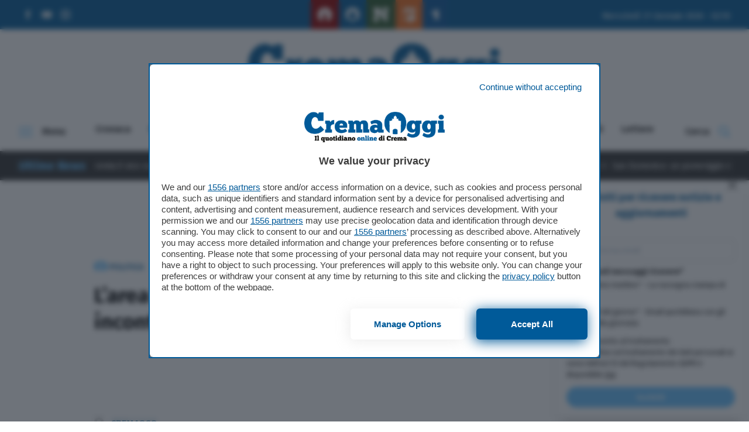

--- FILE ---
content_type: text/html; charset=UTF-8
request_url: https://www.cremaoggi.it/2023/05/18/larea-omogena-cremasca-a-milano-incontro-con-lass-reg-sertori/
body_size: 129246
content:
<!doctype html>
<html lang="it-IT">
<head>
  <meta charset="utf-8">
  <meta http-equiv="x-ua-compatible" content="ie=edge">
  <meta name="viewport" content="width=device-width, initial-scale=1, maximum-scale=1.0, shrink-to-fit=no">
  <meta name='robots' content='index, follow, max-image-preview:large, max-snippet:-1, max-video-preview:-1' />
	<style>img:is([sizes="auto" i], [sizes^="auto," i]) { contain-intrinsic-size: 3000px 1500px }</style>
	
<!-- Google Tag Manager for WordPress by gtm4wp.com -->
<script data-cfasync="false" data-pagespeed-no-defer>
	var gtm4wp_datalayer_name = "dataLayer";
	var dataLayer = dataLayer || [];
</script>
<!-- End Google Tag Manager for WordPress by gtm4wp.com -->
	<!-- This site is optimized with the Yoast SEO plugin v26.2 - https://yoast.com/wordpress/plugins/seo/ -->
	<title>L’area omogena cremasca a Milano Incontro con l’ass.reg. Sertori - Cremaoggi</title>
	<link rel="canonical" href="https://www.cremaoggi.it/2023/05/18/larea-omogena-cremasca-a-milano-incontro-con-lass-reg-sertori/" />
	<meta property="og:locale" content="it_IT" />
	<meta property="og:type" content="article" />
	<meta property="og:title" content="L’area omogena cremasca a Milano Incontro con l’ass.reg. Sertori - Cremaoggi" />
	<meta property="og:description" content="Riconoscimento dell’area omogena cremasca da parte della Regione sul modello delle comunità montane. La proposta è stata portata all’attenzione di Massimo Sertori assessore regionale agli Enti locali, Montagna, Risorse energetiche,..." />
	<meta property="og:url" content="https://www.cremaoggi.it/2023/05/18/larea-omogena-cremasca-a-milano-incontro-con-lass-reg-sertori/" />
	<meta property="og:site_name" content="Cremaoggi" />
	<meta property="article:publisher" content="https://www.facebook.com/crema.oggi/" />
	<meta property="article:published_time" content="2023-05-18T07:01:56+00:00" />
	<meta property="og:image" content="https://www.cremaoggi.it/app/uploads/2023/05/RossoniGaratti-Grassi.Sertori-BonaventiNardoDe-Meo.jpg" />
	<meta property="og:image:width" content="1600" />
	<meta property="og:image:height" content="730" />
	<meta property="og:image:type" content="image/jpeg" />
	<meta name="author" content="Sabrina Grilli" />
	<meta name="twitter:card" content="summary_large_image" />
	<meta name="twitter:label1" content="Scritto da" />
	<meta name="twitter:data1" content="Sabrina Grilli" />
	<meta name="twitter:label2" content="Tempo di lettura stimato" />
	<meta name="twitter:data2" content="2 minuti" />
	<script type="application/ld+json" class="yoast-schema-graph">{"@context":"https://schema.org","@graph":[{"@type":"WebPage","@id":"https://www.cremaoggi.it/2023/05/18/larea-omogena-cremasca-a-milano-incontro-con-lass-reg-sertori/","url":"https://www.cremaoggi.it/2023/05/18/larea-omogena-cremasca-a-milano-incontro-con-lass-reg-sertori/","name":"L’area omogena cremasca a Milano Incontro con l’ass.reg. Sertori - Cremaoggi","isPartOf":{"@id":"https://www.cremaoggi.it/#website"},"primaryImageOfPage":{"@id":"https://www.cremaoggi.it/2023/05/18/larea-omogena-cremasca-a-milano-incontro-con-lass-reg-sertori/#primaryimage"},"image":{"@id":"https://www.cremaoggi.it/2023/05/18/larea-omogena-cremasca-a-milano-incontro-con-lass-reg-sertori/#primaryimage"},"thumbnailUrl":"https://www.cremaoggi.it/app/uploads/2023/05/RossoniGaratti-Grassi.Sertori-BonaventiNardoDe-Meo.jpg","datePublished":"2023-05-18T07:01:56+00:00","author":{"@id":"https://www.cremaoggi.it/#/schema/person/e329626a866f2c608502b7254ae5fb35"},"breadcrumb":{"@id":"https://www.cremaoggi.it/2023/05/18/larea-omogena-cremasca-a-milano-incontro-con-lass-reg-sertori/#breadcrumb"},"inLanguage":"it-IT","potentialAction":[{"@type":"ReadAction","target":["https://www.cremaoggi.it/2023/05/18/larea-omogena-cremasca-a-milano-incontro-con-lass-reg-sertori/"]}]},{"@type":"ImageObject","inLanguage":"it-IT","@id":"https://www.cremaoggi.it/2023/05/18/larea-omogena-cremasca-a-milano-incontro-con-lass-reg-sertori/#primaryimage","url":"https://www.cremaoggi.it/app/uploads/2023/05/RossoniGaratti-Grassi.Sertori-BonaventiNardoDe-Meo.jpg","contentUrl":"https://www.cremaoggi.it/app/uploads/2023/05/RossoniGaratti-Grassi.Sertori-BonaventiNardoDe-Meo.jpg","width":1600,"height":730},{"@type":"BreadcrumbList","@id":"https://www.cremaoggi.it/2023/05/18/larea-omogena-cremasca-a-milano-incontro-con-lass-reg-sertori/#breadcrumb","itemListElement":[{"@type":"ListItem","position":1,"name":"Home","item":"https://www.cremaoggi.it/"},{"@type":"ListItem","position":2,"name":"L’area omogena cremasca a Milano: incontro con l’assessore Sertori"}]},{"@type":"WebSite","@id":"https://www.cremaoggi.it/#website","url":"https://www.cremaoggi.it/","name":"Cremaoggi","description":"Il quotidiano online di Crema","potentialAction":[{"@type":"SearchAction","target":{"@type":"EntryPoint","urlTemplate":"https://www.cremaoggi.it/?s={search_term_string}"},"query-input":{"@type":"PropertyValueSpecification","valueRequired":true,"valueName":"search_term_string"}}],"inLanguage":"it-IT"},{"@type":"Person","@id":"https://www.cremaoggi.it/#/schema/person/e329626a866f2c608502b7254ae5fb35","name":"Sabrina Grilli","image":{"@type":"ImageObject","inLanguage":"it-IT","@id":"https://www.cremaoggi.it/#/schema/person/image/","url":"https://secure.gravatar.com/avatar/15864b71d416fe4119a35c0361ab22c7a95511f33e250052b9ced9ed12048fd4?s=96&d=mm&r=g","contentUrl":"https://secure.gravatar.com/avatar/15864b71d416fe4119a35c0361ab22c7a95511f33e250052b9ced9ed12048fd4?s=96&d=mm&r=g","caption":"Sabrina Grilli"},"url":"https://www.cremaoggi.it/author/sabrina-grilli/"}]}</script>
	<!-- / Yoast SEO plugin. -->


<script type="text/javascript" id="wpp-js" src="https://www.cremaoggi.it/app/plugins/wordpress-popular-posts/assets/js/wpp.min.js?ver=7.3.6" data-sampling="0" data-sampling-rate="100" data-api-url="https://www.cremaoggi.it/wp-json/wordpress-popular-posts" data-post-id="373398" data-token="be7e739bef" data-lang="0" data-debug="0"></script>
<link rel="alternate" type="application/rss+xml" title="Cremaoggi &raquo; L’area omogena cremasca a Milano:
incontro con l’assessore Sertori Feed dei commenti" href="https://www.cremaoggi.it/2023/05/18/larea-omogena-cremasca-a-milano-incontro-con-lass-reg-sertori/feed/" />
<script type="text/javascript">
/* <![CDATA[ */
window._wpemojiSettings = {"baseUrl":"https:\/\/s.w.org\/images\/core\/emoji\/16.0.1\/72x72\/","ext":".png","svgUrl":"https:\/\/s.w.org\/images\/core\/emoji\/16.0.1\/svg\/","svgExt":".svg","source":{"concatemoji":"https:\/\/www.cremaoggi.it\/wp\/wp-includes\/js\/wp-emoji-release.min.js?ver=6.8.3"}};
/*! This file is auto-generated */
!function(s,n){var o,i,e;function c(e){try{var t={supportTests:e,timestamp:(new Date).valueOf()};sessionStorage.setItem(o,JSON.stringify(t))}catch(e){}}function p(e,t,n){e.clearRect(0,0,e.canvas.width,e.canvas.height),e.fillText(t,0,0);var t=new Uint32Array(e.getImageData(0,0,e.canvas.width,e.canvas.height).data),a=(e.clearRect(0,0,e.canvas.width,e.canvas.height),e.fillText(n,0,0),new Uint32Array(e.getImageData(0,0,e.canvas.width,e.canvas.height).data));return t.every(function(e,t){return e===a[t]})}function u(e,t){e.clearRect(0,0,e.canvas.width,e.canvas.height),e.fillText(t,0,0);for(var n=e.getImageData(16,16,1,1),a=0;a<n.data.length;a++)if(0!==n.data[a])return!1;return!0}function f(e,t,n,a){switch(t){case"flag":return n(e,"\ud83c\udff3\ufe0f\u200d\u26a7\ufe0f","\ud83c\udff3\ufe0f\u200b\u26a7\ufe0f")?!1:!n(e,"\ud83c\udde8\ud83c\uddf6","\ud83c\udde8\u200b\ud83c\uddf6")&&!n(e,"\ud83c\udff4\udb40\udc67\udb40\udc62\udb40\udc65\udb40\udc6e\udb40\udc67\udb40\udc7f","\ud83c\udff4\u200b\udb40\udc67\u200b\udb40\udc62\u200b\udb40\udc65\u200b\udb40\udc6e\u200b\udb40\udc67\u200b\udb40\udc7f");case"emoji":return!a(e,"\ud83e\udedf")}return!1}function g(e,t,n,a){var r="undefined"!=typeof WorkerGlobalScope&&self instanceof WorkerGlobalScope?new OffscreenCanvas(300,150):s.createElement("canvas"),o=r.getContext("2d",{willReadFrequently:!0}),i=(o.textBaseline="top",o.font="600 32px Arial",{});return e.forEach(function(e){i[e]=t(o,e,n,a)}),i}function t(e){var t=s.createElement("script");t.src=e,t.defer=!0,s.head.appendChild(t)}"undefined"!=typeof Promise&&(o="wpEmojiSettingsSupports",i=["flag","emoji"],n.supports={everything:!0,everythingExceptFlag:!0},e=new Promise(function(e){s.addEventListener("DOMContentLoaded",e,{once:!0})}),new Promise(function(t){var n=function(){try{var e=JSON.parse(sessionStorage.getItem(o));if("object"==typeof e&&"number"==typeof e.timestamp&&(new Date).valueOf()<e.timestamp+604800&&"object"==typeof e.supportTests)return e.supportTests}catch(e){}return null}();if(!n){if("undefined"!=typeof Worker&&"undefined"!=typeof OffscreenCanvas&&"undefined"!=typeof URL&&URL.createObjectURL&&"undefined"!=typeof Blob)try{var e="postMessage("+g.toString()+"("+[JSON.stringify(i),f.toString(),p.toString(),u.toString()].join(",")+"));",a=new Blob([e],{type:"text/javascript"}),r=new Worker(URL.createObjectURL(a),{name:"wpTestEmojiSupports"});return void(r.onmessage=function(e){c(n=e.data),r.terminate(),t(n)})}catch(e){}c(n=g(i,f,p,u))}t(n)}).then(function(e){for(var t in e)n.supports[t]=e[t],n.supports.everything=n.supports.everything&&n.supports[t],"flag"!==t&&(n.supports.everythingExceptFlag=n.supports.everythingExceptFlag&&n.supports[t]);n.supports.everythingExceptFlag=n.supports.everythingExceptFlag&&!n.supports.flag,n.DOMReady=!1,n.readyCallback=function(){n.DOMReady=!0}}).then(function(){return e}).then(function(){var e;n.supports.everything||(n.readyCallback(),(e=n.source||{}).concatemoji?t(e.concatemoji):e.wpemoji&&e.twemoji&&(t(e.twemoji),t(e.wpemoji)))}))}((window,document),window._wpemojiSettings);
/* ]]> */
</script>
<style id='wp-emoji-styles-inline-css' type='text/css'>

	img.wp-smiley, img.emoji {
		display: inline !important;
		border: none !important;
		box-shadow: none !important;
		height: 1em !important;
		width: 1em !important;
		margin: 0 0.07em !important;
		vertical-align: -0.1em !important;
		background: none !important;
		padding: 0 !important;
	}
</style>
<link rel='stylesheet' id='wp-block-library-css' href='https://www.cremaoggi.it/wp/wp-includes/css/dist/block-library/style.min.css?ver=6.8.3' type='text/css' media='all' />
<style id='wp-block-library-theme-inline-css' type='text/css'>
.wp-block-audio :where(figcaption){color:#555;font-size:13px;text-align:center}.is-dark-theme .wp-block-audio :where(figcaption){color:#ffffffa6}.wp-block-audio{margin:0 0 1em}.wp-block-code{border:1px solid #ccc;border-radius:4px;font-family:Menlo,Consolas,monaco,monospace;padding:.8em 1em}.wp-block-embed :where(figcaption){color:#555;font-size:13px;text-align:center}.is-dark-theme .wp-block-embed :where(figcaption){color:#ffffffa6}.wp-block-embed{margin:0 0 1em}.blocks-gallery-caption{color:#555;font-size:13px;text-align:center}.is-dark-theme .blocks-gallery-caption{color:#ffffffa6}:root :where(.wp-block-image figcaption){color:#555;font-size:13px;text-align:center}.is-dark-theme :root :where(.wp-block-image figcaption){color:#ffffffa6}.wp-block-image{margin:0 0 1em}.wp-block-pullquote{border-bottom:4px solid;border-top:4px solid;color:currentColor;margin-bottom:1.75em}.wp-block-pullquote cite,.wp-block-pullquote footer,.wp-block-pullquote__citation{color:currentColor;font-size:.8125em;font-style:normal;text-transform:uppercase}.wp-block-quote{border-left:.25em solid;margin:0 0 1.75em;padding-left:1em}.wp-block-quote cite,.wp-block-quote footer{color:currentColor;font-size:.8125em;font-style:normal;position:relative}.wp-block-quote:where(.has-text-align-right){border-left:none;border-right:.25em solid;padding-left:0;padding-right:1em}.wp-block-quote:where(.has-text-align-center){border:none;padding-left:0}.wp-block-quote.is-large,.wp-block-quote.is-style-large,.wp-block-quote:where(.is-style-plain){border:none}.wp-block-search .wp-block-search__label{font-weight:700}.wp-block-search__button{border:1px solid #ccc;padding:.375em .625em}:where(.wp-block-group.has-background){padding:1.25em 2.375em}.wp-block-separator.has-css-opacity{opacity:.4}.wp-block-separator{border:none;border-bottom:2px solid;margin-left:auto;margin-right:auto}.wp-block-separator.has-alpha-channel-opacity{opacity:1}.wp-block-separator:not(.is-style-wide):not(.is-style-dots){width:100px}.wp-block-separator.has-background:not(.is-style-dots){border-bottom:none;height:1px}.wp-block-separator.has-background:not(.is-style-wide):not(.is-style-dots){height:2px}.wp-block-table{margin:0 0 1em}.wp-block-table td,.wp-block-table th{word-break:normal}.wp-block-table :where(figcaption){color:#555;font-size:13px;text-align:center}.is-dark-theme .wp-block-table :where(figcaption){color:#ffffffa6}.wp-block-video :where(figcaption){color:#555;font-size:13px;text-align:center}.is-dark-theme .wp-block-video :where(figcaption){color:#ffffffa6}.wp-block-video{margin:0 0 1em}:root :where(.wp-block-template-part.has-background){margin-bottom:0;margin-top:0;padding:1.25em 2.375em}
</style>
<style id='classic-theme-styles-inline-css' type='text/css'>
/*! This file is auto-generated */
.wp-block-button__link{color:#fff;background-color:#32373c;border-radius:9999px;box-shadow:none;text-decoration:none;padding:calc(.667em + 2px) calc(1.333em + 2px);font-size:1.125em}.wp-block-file__button{background:#32373c;color:#fff;text-decoration:none}
</style>
<style id='global-styles-inline-css' type='text/css'>
:root{--wp--preset--aspect-ratio--square: 1;--wp--preset--aspect-ratio--4-3: 4/3;--wp--preset--aspect-ratio--3-4: 3/4;--wp--preset--aspect-ratio--3-2: 3/2;--wp--preset--aspect-ratio--2-3: 2/3;--wp--preset--aspect-ratio--16-9: 16/9;--wp--preset--aspect-ratio--9-16: 9/16;--wp--preset--color--black: #000000;--wp--preset--color--cyan-bluish-gray: #abb8c3;--wp--preset--color--white: #ffffff;--wp--preset--color--pale-pink: #f78da7;--wp--preset--color--vivid-red: #cf2e2e;--wp--preset--color--luminous-vivid-orange: #ff6900;--wp--preset--color--luminous-vivid-amber: #fcb900;--wp--preset--color--light-green-cyan: #7bdcb5;--wp--preset--color--vivid-green-cyan: #00d084;--wp--preset--color--pale-cyan-blue: #8ed1fc;--wp--preset--color--vivid-cyan-blue: #0693e3;--wp--preset--color--vivid-purple: #9b51e0;--wp--preset--gradient--vivid-cyan-blue-to-vivid-purple: linear-gradient(135deg,rgba(6,147,227,1) 0%,rgb(155,81,224) 100%);--wp--preset--gradient--light-green-cyan-to-vivid-green-cyan: linear-gradient(135deg,rgb(122,220,180) 0%,rgb(0,208,130) 100%);--wp--preset--gradient--luminous-vivid-amber-to-luminous-vivid-orange: linear-gradient(135deg,rgba(252,185,0,1) 0%,rgba(255,105,0,1) 100%);--wp--preset--gradient--luminous-vivid-orange-to-vivid-red: linear-gradient(135deg,rgba(255,105,0,1) 0%,rgb(207,46,46) 100%);--wp--preset--gradient--very-light-gray-to-cyan-bluish-gray: linear-gradient(135deg,rgb(238,238,238) 0%,rgb(169,184,195) 100%);--wp--preset--gradient--cool-to-warm-spectrum: linear-gradient(135deg,rgb(74,234,220) 0%,rgb(151,120,209) 20%,rgb(207,42,186) 40%,rgb(238,44,130) 60%,rgb(251,105,98) 80%,rgb(254,248,76) 100%);--wp--preset--gradient--blush-light-purple: linear-gradient(135deg,rgb(255,206,236) 0%,rgb(152,150,240) 100%);--wp--preset--gradient--blush-bordeaux: linear-gradient(135deg,rgb(254,205,165) 0%,rgb(254,45,45) 50%,rgb(107,0,62) 100%);--wp--preset--gradient--luminous-dusk: linear-gradient(135deg,rgb(255,203,112) 0%,rgb(199,81,192) 50%,rgb(65,88,208) 100%);--wp--preset--gradient--pale-ocean: linear-gradient(135deg,rgb(255,245,203) 0%,rgb(182,227,212) 50%,rgb(51,167,181) 100%);--wp--preset--gradient--electric-grass: linear-gradient(135deg,rgb(202,248,128) 0%,rgb(113,206,126) 100%);--wp--preset--gradient--midnight: linear-gradient(135deg,rgb(2,3,129) 0%,rgb(40,116,252) 100%);--wp--preset--font-size--small: 13px;--wp--preset--font-size--medium: 20px;--wp--preset--font-size--large: 36px;--wp--preset--font-size--x-large: 42px;--wp--preset--spacing--20: 0.44rem;--wp--preset--spacing--30: 0.67rem;--wp--preset--spacing--40: 1rem;--wp--preset--spacing--50: 1.5rem;--wp--preset--spacing--60: 2.25rem;--wp--preset--spacing--70: 3.38rem;--wp--preset--spacing--80: 5.06rem;--wp--preset--shadow--natural: 6px 6px 9px rgba(0, 0, 0, 0.2);--wp--preset--shadow--deep: 12px 12px 50px rgba(0, 0, 0, 0.4);--wp--preset--shadow--sharp: 6px 6px 0px rgba(0, 0, 0, 0.2);--wp--preset--shadow--outlined: 6px 6px 0px -3px rgba(255, 255, 255, 1), 6px 6px rgba(0, 0, 0, 1);--wp--preset--shadow--crisp: 6px 6px 0px rgba(0, 0, 0, 1);}:where(.is-layout-flex){gap: 0.5em;}:where(.is-layout-grid){gap: 0.5em;}body .is-layout-flex{display: flex;}.is-layout-flex{flex-wrap: wrap;align-items: center;}.is-layout-flex > :is(*, div){margin: 0;}body .is-layout-grid{display: grid;}.is-layout-grid > :is(*, div){margin: 0;}:where(.wp-block-columns.is-layout-flex){gap: 2em;}:where(.wp-block-columns.is-layout-grid){gap: 2em;}:where(.wp-block-post-template.is-layout-flex){gap: 1.25em;}:where(.wp-block-post-template.is-layout-grid){gap: 1.25em;}.has-black-color{color: var(--wp--preset--color--black) !important;}.has-cyan-bluish-gray-color{color: var(--wp--preset--color--cyan-bluish-gray) !important;}.has-white-color{color: var(--wp--preset--color--white) !important;}.has-pale-pink-color{color: var(--wp--preset--color--pale-pink) !important;}.has-vivid-red-color{color: var(--wp--preset--color--vivid-red) !important;}.has-luminous-vivid-orange-color{color: var(--wp--preset--color--luminous-vivid-orange) !important;}.has-luminous-vivid-amber-color{color: var(--wp--preset--color--luminous-vivid-amber) !important;}.has-light-green-cyan-color{color: var(--wp--preset--color--light-green-cyan) !important;}.has-vivid-green-cyan-color{color: var(--wp--preset--color--vivid-green-cyan) !important;}.has-pale-cyan-blue-color{color: var(--wp--preset--color--pale-cyan-blue) !important;}.has-vivid-cyan-blue-color{color: var(--wp--preset--color--vivid-cyan-blue) !important;}.has-vivid-purple-color{color: var(--wp--preset--color--vivid-purple) !important;}.has-black-background-color{background-color: var(--wp--preset--color--black) !important;}.has-cyan-bluish-gray-background-color{background-color: var(--wp--preset--color--cyan-bluish-gray) !important;}.has-white-background-color{background-color: var(--wp--preset--color--white) !important;}.has-pale-pink-background-color{background-color: var(--wp--preset--color--pale-pink) !important;}.has-vivid-red-background-color{background-color: var(--wp--preset--color--vivid-red) !important;}.has-luminous-vivid-orange-background-color{background-color: var(--wp--preset--color--luminous-vivid-orange) !important;}.has-luminous-vivid-amber-background-color{background-color: var(--wp--preset--color--luminous-vivid-amber) !important;}.has-light-green-cyan-background-color{background-color: var(--wp--preset--color--light-green-cyan) !important;}.has-vivid-green-cyan-background-color{background-color: var(--wp--preset--color--vivid-green-cyan) !important;}.has-pale-cyan-blue-background-color{background-color: var(--wp--preset--color--pale-cyan-blue) !important;}.has-vivid-cyan-blue-background-color{background-color: var(--wp--preset--color--vivid-cyan-blue) !important;}.has-vivid-purple-background-color{background-color: var(--wp--preset--color--vivid-purple) !important;}.has-black-border-color{border-color: var(--wp--preset--color--black) !important;}.has-cyan-bluish-gray-border-color{border-color: var(--wp--preset--color--cyan-bluish-gray) !important;}.has-white-border-color{border-color: var(--wp--preset--color--white) !important;}.has-pale-pink-border-color{border-color: var(--wp--preset--color--pale-pink) !important;}.has-vivid-red-border-color{border-color: var(--wp--preset--color--vivid-red) !important;}.has-luminous-vivid-orange-border-color{border-color: var(--wp--preset--color--luminous-vivid-orange) !important;}.has-luminous-vivid-amber-border-color{border-color: var(--wp--preset--color--luminous-vivid-amber) !important;}.has-light-green-cyan-border-color{border-color: var(--wp--preset--color--light-green-cyan) !important;}.has-vivid-green-cyan-border-color{border-color: var(--wp--preset--color--vivid-green-cyan) !important;}.has-pale-cyan-blue-border-color{border-color: var(--wp--preset--color--pale-cyan-blue) !important;}.has-vivid-cyan-blue-border-color{border-color: var(--wp--preset--color--vivid-cyan-blue) !important;}.has-vivid-purple-border-color{border-color: var(--wp--preset--color--vivid-purple) !important;}.has-vivid-cyan-blue-to-vivid-purple-gradient-background{background: var(--wp--preset--gradient--vivid-cyan-blue-to-vivid-purple) !important;}.has-light-green-cyan-to-vivid-green-cyan-gradient-background{background: var(--wp--preset--gradient--light-green-cyan-to-vivid-green-cyan) !important;}.has-luminous-vivid-amber-to-luminous-vivid-orange-gradient-background{background: var(--wp--preset--gradient--luminous-vivid-amber-to-luminous-vivid-orange) !important;}.has-luminous-vivid-orange-to-vivid-red-gradient-background{background: var(--wp--preset--gradient--luminous-vivid-orange-to-vivid-red) !important;}.has-very-light-gray-to-cyan-bluish-gray-gradient-background{background: var(--wp--preset--gradient--very-light-gray-to-cyan-bluish-gray) !important;}.has-cool-to-warm-spectrum-gradient-background{background: var(--wp--preset--gradient--cool-to-warm-spectrum) !important;}.has-blush-light-purple-gradient-background{background: var(--wp--preset--gradient--blush-light-purple) !important;}.has-blush-bordeaux-gradient-background{background: var(--wp--preset--gradient--blush-bordeaux) !important;}.has-luminous-dusk-gradient-background{background: var(--wp--preset--gradient--luminous-dusk) !important;}.has-pale-ocean-gradient-background{background: var(--wp--preset--gradient--pale-ocean) !important;}.has-electric-grass-gradient-background{background: var(--wp--preset--gradient--electric-grass) !important;}.has-midnight-gradient-background{background: var(--wp--preset--gradient--midnight) !important;}.has-small-font-size{font-size: var(--wp--preset--font-size--small) !important;}.has-medium-font-size{font-size: var(--wp--preset--font-size--medium) !important;}.has-large-font-size{font-size: var(--wp--preset--font-size--large) !important;}.has-x-large-font-size{font-size: var(--wp--preset--font-size--x-large) !important;}
:where(.wp-block-post-template.is-layout-flex){gap: 1.25em;}:where(.wp-block-post-template.is-layout-grid){gap: 1.25em;}
:where(.wp-block-columns.is-layout-flex){gap: 2em;}:where(.wp-block-columns.is-layout-grid){gap: 2em;}
:root :where(.wp-block-pullquote){font-size: 1.5em;line-height: 1.6;}
</style>
<link rel='stylesheet' id='wordpress-popular-posts-css-css' href='https://www.cremaoggi.it/app/plugins/wordpress-popular-posts/assets/css/wpp.css?ver=7.3.6' type='text/css' media='all' />
<link rel='stylesheet' id='wp-pagenavi-css' href='https://www.cremaoggi.it/app/plugins/wp-pagenavi/pagenavi-css.css?ver=2.70' type='text/css' media='all' />
<link rel='stylesheet' id='sage/main.css-css' href='https://www.cremaoggi.it/app/themes/cremonaoggi-theme/dist/styles/main_7cc666b8.css' type='text/css' media='all' />
<script type="text/javascript" src="https://www.cremaoggi.it/wp/wp-includes/js/jquery/jquery.min.js?ver=3.7.1" id="jquery-core-js"></script>
<script type="text/javascript" src="https://www.cremaoggi.it/wp/wp-includes/js/jquery/jquery-migrate.min.js?ver=3.4.1" id="jquery-migrate-js"></script>
<link rel="https://api.w.org/" href="https://www.cremaoggi.it/wp-json/" /><link rel="alternate" title="JSON" type="application/json" href="https://www.cremaoggi.it/wp-json/wp/v2/posts/373398" /><link rel="EditURI" type="application/rsd+xml" title="RSD" href="https://www.cremaoggi.it/wp/xmlrpc.php?rsd" />
<meta name="generator" content="WordPress 6.8.3" />
<link rel='shortlink' href='https://www.cremaoggi.it/?p=373398' />
<link rel="alternate" title="oEmbed (JSON)" type="application/json+oembed" href="https://www.cremaoggi.it/wp-json/oembed/1.0/embed?url=https%3A%2F%2Fwww.cremaoggi.it%2F2023%2F05%2F18%2Flarea-omogena-cremasca-a-milano-incontro-con-lass-reg-sertori%2F" />
<link rel="alternate" title="oEmbed (XML)" type="text/xml+oembed" href="https://www.cremaoggi.it/wp-json/oembed/1.0/embed?url=https%3A%2F%2Fwww.cremaoggi.it%2F2023%2F05%2F18%2Flarea-omogena-cremasca-a-milano-incontro-con-lass-reg-sertori%2F&#038;format=xml" />

<!-- Google Tag Manager for WordPress by gtm4wp.com -->
<!-- GTM Container placement set to automatic -->
<script data-cfasync="false" data-pagespeed-no-defer>
	var dataLayer_content = {"pagePostType":"post","pagePostType2":"single-post","pageCategory":["politica"],"pageAttributes":["area-omogenea-del-cremasco","assessore-regionale","cremasco","massimo-sertori","sindaci"],"pagePostAuthor":"Sabrina Grilli"};
	dataLayer.push( dataLayer_content );
</script>
<script data-cfasync="false" data-pagespeed-no-defer>
(function(w,d,s,l,i){w[l]=w[l]||[];w[l].push({'gtm.start':
new Date().getTime(),event:'gtm.js'});var f=d.getElementsByTagName(s)[0],
j=d.createElement(s),dl=l!='dataLayer'?'&l='+l:'';j.async=true;j.src=
'//www.googletagmanager.com/gtm.js?id='+i+dl;f.parentNode.insertBefore(j,f);
})(window,document,'script','dataLayer','GTM-5RDGZTM');
</script>
<!-- End Google Tag Manager for WordPress by gtm4wp.com -->            <style id="wpp-loading-animation-styles">@-webkit-keyframes bgslide{from{background-position-x:0}to{background-position-x:-200%}}@keyframes bgslide{from{background-position-x:0}to{background-position-x:-200%}}.wpp-widget-block-placeholder,.wpp-shortcode-placeholder{margin:0 auto;width:60px;height:3px;background:#dd3737;background:linear-gradient(90deg,#dd3737 0%,#571313 10%,#dd3737 100%);background-size:200% auto;border-radius:3px;-webkit-animation:bgslide 1s infinite linear;animation:bgslide 1s infinite linear}</style>
            <meta name="post-id" content="373398">
  <style type="text/css">
    /* NEW */
    nav#topbar {
      background-color: #005a99;
    }

    .form-newsletter-wrapper .header .header-title h5,
    .newsletter-popup .popup-title {
      color: #005a99;
    }

    .navbar-wrapper div#progressbar {
      background-color: #66c0ff;
    }

    .form-newsletter-wrapper .form-body .form-submit button,
    .form-page-newsletter button[type="submit"] {
      background-color: #66c0ff;
    }
    .form-newsletter-wrapper .form-body .form-submit button:hover,
    .form-page-newsletter button[type="submit"]:hover {
      background-color: #005a99;
    }

    .hamburger-box .hamburger-inner,
    .hamburger-box .hamburger-inner::before,
    .hamburger-box .hamburger-inner::after,
    .hamburger.is-active span.hamburger-inner,
    .hamburger.is-active span.hamburger-inner::before,
    .hamburger.is-active span.hamburger-inner::after {
      background-color: #66c0ff;
    }

    div.news-ticker-container .news-ticker-wrapper .news-ticker-item .marquee-data:before {
      background-color: #66c0ff;
    }

    div.news-ticker-container .news-ticker-wrapper .news-ticker-item a:hover,
    div.news-ticker-container .news-ticker-wrapper .news-ticker-title h4,
    footer.main-foot .widget li a:hover,
    footer.main-foot .widget .menu li a:hover,
    #overlay-menu .widget .menu li a:hover {
      color: #66c0ff;
    }

    .social-links li svg:hover *,
    .socialbar a svg:hover *,
    .download-links svg:hover *,
    .mediagallery-container article.teaser-post .header .top .category .format svg * {
      fill: #66c0ff;
    }

    article.teaser-post .header .top .category .format svg *,
    div.single-standard .current-article header .top .category .format svg * {
      fill: #66c0ff;
    }

    a.download-links .download-now:hover,
    .main-foot .head-back:hover {
      background-color: #005a99;
      border-color: #005a99;
    }

    h1.page-title {
      color: #005a99;
    }

    div.single-standard .current-article header .top .category,
    article.teaser-post .header .top .category,
    section#box-lettere .lettere-container .teaser-lettere a:hover,
    article.teaser-lettere a:hover h3.title,
    div.sidebar-brevi a article .top .category,
    div.sidebar-most-viewedbrevi a article .top .category {
      color: #005a99;
    }

    div.custom-sidebar h3,
    div.host-sidebar .host-section-title,
    section#box-lettere header h3,
    div.mediagallery-container .header-wrapper .video-view-all,
    .mediagallery-container article.teaser-post .header .top .category,
    .mediagallery-container article.teaser-post a:hover .title,
    div.single-standard .current-article header .top .comments-link:hover,
    div.navbar-wrapper .main-navbar #search-toggle:hover,
    div.navbar-wrapper .main-navbar #search-toggle.active,
    div.navbar-wrapper .main-navbar #overlay-menu-toggle:hover,
    div.navbar-wrapper .main-navbar #overlay-menu-toggle.is-active,
    .sidebar-brevi a:hover article h4,
    .host-sidebar a:hover h4,
    section#box-lettere .lettere-container article.teaser-lettere a:hover h3 {
      color: #66c0ff;
    }

    .sidebar-brevi a article .top .category.category-adv,
    .sidebar-special a article .top .category.category-adv {
      background-color: #005a99;
    }

    a.button,
    div.single-standard .current-article #single-text-content .tags-wrapper .tags-list li a:hover,
    .wp-pagenavi span.current {
      background-color: #66c0ff;
    }

    a.button:hover {
      background-color: #005a99;
    }

    #search-toggle svg path,
    .download-links .download-icon svg path,
    .video-view-all svg *,
    .main-foot .head-back svg *,
    nav#topbar .social-links li a:hover svg *,
    div.social-share-wrapper .social-list li button svg *,
    .sidebar-brevi a article .top .category .format svg * {
      fill: #66c0ff;
    }

    section#box-lettere footer .view-all,
    div.teaser-lettere a:hover .title,
    footer.main-foot a {
      color: #66c0ff;
    }

    div.navbar-wrapper .main-navbar #main-menu li a:hover,
    div.navbar-wrapper .main-navbar #main-menu li.current-menu-parent a,
    section#box-lettere footer .view-all:hover {
      color: #005a99;
    }

    article.teaser-post a:hover .title {
      color: #005a99;
    }

    a:hover {
      color: #005a99;
    }

    div.teaser-post .header .top .category,
    .back-to-company-contents a,
    .company_contents-content-wrapper .company_contents-content-sidebar .title,
    .company_contents-wrapper .section-title-wrapper h2,
    .spazio-impresa-footer-banner .section-title-wrapper h2 {
      color: #005a99 !important;
    }

    .toasted-container .toasted.ultimora {
      background-color: #005a99 !important;
    }

    .toasted-container .toasted .read-more {
      color: #005a99 !important;
    }

    .toasted-container .toasted .close:hover,
    .toasted-container .toasted .read-more:hover {
      background-color: #66c0ff !important;
      border-color: #66c0ff !important;
      color: white !important;
    }

    .navbar-wrapper .main-navbar #main-menu li.current-menu-parent a,
    .navbar-wrapper .main-navbar #main-menu li.current-menu-item a {
      color: #005a99 !important;
    }

    .button {
      background-color: #66c0ff !important;
    }

    .button:hover {
      background-color: #005a99 !important;
    }

    button.search-submit {
      background-color: #66c0ff;
    }

    button.search-submit:hover {
      background-color: #005a99;
    }

    .single-image-container article #gallery-navigation .nav-next a,
    .single-image-container article #gallery-navigation .nav-prev a {
      background-color: #005a99 !important;
    }

    .single-image-container article #gallery-navigation .nav-next a:hover,
    .single-image-container article #gallery-navigation .nav-prev a:hover {
      background-color: #66c0ff !important;
    }

    .single-standard .current-article #single-text-content .place .place-list a {
      color: #005a99 !important;
    }

    .single-standard .current-article #single-text-content .place .place-list a:hover {
      color: #66c0ff !important;
    }
  </style>
<link rel="icon" href="https://www.cremaoggi.it/app/uploads/2016/03/cropped-Favicoon-100x100.png" sizes="32x32" />
<link rel="icon" href="https://www.cremaoggi.it/app/uploads/2016/03/cropped-Favicoon-300x300.png" sizes="192x192" />
<link rel="apple-touch-icon" href="https://www.cremaoggi.it/app/uploads/2016/03/cropped-Favicoon-300x300.png" />
<meta name="msapplication-TileImage" content="https://www.cremaoggi.it/app/uploads/2016/03/cropped-Favicoon-300x300.png" />
		<style type="text/css" id="wp-custom-css">
			.the-content table.dataTable {
    display: block;
    overflow: auto;
}
/*
.the-content td:first-child {
    position: sticky;
    left: 0;
    background: white;
}
*/		</style>
		
  <div id="fb-root"></div>
  <script async defer crossorigin="anonymous" src="https://connect.facebook.net/it_IT/sdk.js#xfbml=1&version=v9.0&appId=164000103666344&autoLogAppEvents=1" nonce="FmTCYdCL"></script>

  <meta name="google-site-verification" content="d8Vwy2mX-KAEnY5M8aMjNMNybxocBAOJLwLGtlWGKhc" />

<script type="module" src='https://cmp.pubtech.ai/120/pubtech-cmp-v2-esm.js'></script><script nomodule>!function(){var e=document,t=e.createElement('script');if(!('noModule'in t)&&'onbeforeload'in t){var n=!1;e.addEventListener('beforeload',(function(e){if(e.target===t)n=!0;else if(!e.target.hasAttribute('nomodule')||!n)return;e.preventDefault()}),!0),t.type='module',t.src='.',e.head.appendChild(t),t.remove()}}();</script>
<script nomodule data-src='https://cmp.pubtech.ai/120/pubtech-cmp-v2.js' src='https://cmp.pubtech.ai/120/pubtech-cmp-v2.js'></script>

<!--START: TALKS MEDIA CODE -->
<link rel="preload" as="script" href="https://ads.talkscreativity.com/assets/publisher/itcremaoggiit/init.js">
<link rel="modulepreload" href="https://cmp.pubtech.ai/119120pubtech-cmp-v2-esm.js">
<link rel="preload" as="script" href="https://securepubads.g.doubleclick.net/tag/js/gpt.js">
<script type="module" src='https://cmp.pubtech.ai/120/pubtech-cmp-v2-esm.js'></script><script nomodule>!function(){var e=document,t=e.createElement('script');if(!('noModule'in t)&&'onbeforeload'in t){var n=!1;e.addEventListener('beforeload',(function(e){if(e.target===t)n=!0;else if(!e.target.hasAttribute('nomodule')||!n)return;e.preventDefault()}),!0),t.type='module',t.src='.',e.head.appendChild(t),t.remove()}}();</script>
<script nomodule data-src='https://cmp.pubtech.ai/120/pubtech-cmp-v2.js' src='https://cmp.pubtech.ai/120/pubtech-cmp-v2.js'></script>
<script async src="https://securepubads.g.doubleclick.net/tag/js/gpt.js"></script>
<script type="text/javascript">
    window.googletag = window.googletag || { cmd: [] };
</script>
<script data-cfasync="false" async src="https://ads.talkscreativity.com/assets/publisher/itcremaoggiit/init.js"></script>
<!--END: TALKS MEDIA CODE -->


<script>
document.addEventListener("DOMContentLoaded", function () {
    document.querySelectorAll(".cookie-cmp").forEach(function (element) {
        element.addEventListener("click", function (event) {
event.preventDefault();
            if (typeof window.___pubtech_open_cmp === "function") {
                window.___pubtech_open_cmp();
            } else {
                console.warn("La funzione window.___pubtech_open_cmp non è definita.");
            }
        });
    });
});
</script>


<script>
window.addEventListener('video-started', function(event) {
  window.dataLayer = window.dataLayer || [];
  window.dataLayer.push({
    'event': 'video-started',
    'videoDetail': event.detail
  });
});
</script>

</head>

<body class="wp-singular post-template-default single single-post postid-373398 single-format-gallery wp-embed-responsive wp-theme-cremonaoggi-themeresources larea-omogena-cremasca-a-milano-incontro-con-lass-reg-sertori app-data index-data singular-data single-data single-post-data single-post-larea-omogena-cremasca-a-milano-incontro-con-lass-reg-sertori-data">
  <div id="total-wrapper">

        <nav class="header-one" id="topbar">
    <div class="container overflow-hidden">
      <div class="flex -mx-4">
        
        <div class="logo-mobile w-full px-4">
          <a href="https://www.cremaoggi.it">
            <img src="https://www.cremaoggi.it/app/uploads/2021/03/cremaoggi.png"/>
          </a>
        </div><!--col-->

        <div class="w-1/2 hidden md:inline-block md:w-3/12 px-4">
                      <ul class="social-links">
                                                <li class="facebook">
                    <a
                      href="https://www.facebook.com/crema.oggi/"
                      title="facebook"
                      target="_blank"
                    >
                      <svg viewBox="0 0 512 512" xmlns="http://www.w3.org/2000/svg"><path d="M288 176v-64c0-17.664 14.336-32 32-32h32V0h-64c-53.024 0-96 42.976-96 96v80h-64v80h64v256h96V256h64l32-80z"/></svg>                    </a>
                  </li>
                                                                                              <li class="youtube">
                    <a
                      href="https://www.youtube.com/@CR1_canale19"
                      title="youtube"
                      target="_blank"
                    >
                      <svg viewBox="0 0 512 512" xmlns="http://www.w3.org/2000/svg"><path d="M490.24 113.92c-13.888-24.704-28.96-29.248-59.648-30.976C399.936 80.864 322.848 80 256.064 80c-66.912 0-144.032.864-174.656 2.912-30.624 1.76-45.728 6.272-59.744 31.008C7.36 138.592 0 181.088 0 255.904v.256c0 74.496 7.36 117.312 21.664 141.728 14.016 24.704 29.088 29.184 59.712 31.264C112.032 430.944 189.152 432 256.064 432c66.784 0 143.872-1.056 174.56-2.816 30.688-2.08 45.76-6.56 59.648-31.264C504.704 373.504 512 330.688 512 256.192v-.256c0-74.848-7.296-117.344-21.76-142.016zM192 352V160l160 96z"/></svg>                    </a>
                  </li>
                                                                                                                            <li class="instagram">
                    <a
                      href="https://www.instagram.com/crema_oggi/"
                      title="instagram"
                      target="_blank"
                    >
                      <svg viewBox="0 0 512 512" xmlns="http://www.w3.org/2000/svg"><path d="M352 0H160C71.648 0 0 71.648 0 160v192c0 88.352 71.648 160 160 160h192c88.352 0 160-71.648 160-160V160C512 71.648 440.352 0 352 0zm112 352c0 61.76-50.24 112-112 112H160c-61.76 0-112-50.24-112-112V160C48 98.24 98.24 48 160 48h192c61.76 0 112 50.24 112 112z"/><path d="M256 128c-70.688 0-128 57.312-128 128s57.312 128 128 128 128-57.312 128-128-57.312-128-128-128zm0 208c-44.096 0-80-35.904-80-80 0-44.128 35.904-80 80-80s80 35.872 80 80c0 44.096-35.904 80-80 80z"/><circle cx="393.6" cy="118.4" r="17.056"/></svg>                    </a>
                  </li>
                                                                                                      </ul>
                  </div><!--col-md-2-->
        
        <div class="w-full md:w-6/12 hidden md:flex md:justify-center text-center  px-4">
          <a href="https://www.cremaoggi.it" class="scrolled-logo">
            <img src="https://www.cremaoggi.it/app/uploads/2021/03/cremaoggi.png"/>
          </a>

                      <ul class="network-links">
                                                <li class="cremonaoggi">
                    <a
                      href="https://www.cremonaoggi.it"
                      title="Cremonaoggi"
                      target="_blank"
                      style="background-color: #900000"
                    >
                      <svg viewBox="0 0 496.12 505.14" xmlns="http://www.w3.org/2000/svg"><path d="M483.65 162.14c-15.07-53.56-44.14-96-88-124C357.16 13.52 307.24 0 245.26 0 100.64 0 0 104.12 0 255c0 121 50 198.77 129.27 235.1a243.51 243.51 0 0030.78 11.63c0-5.31-.45-10.89.2-14.68.85-4.92.72-10.24.72-15.34 0-2.33.45-4.78.45-7 0-.73-.45-1.2-.45-1.92.89-15.09.93-32.88 2-47.38 0-.58-.4-1-.4-1.26v-2.25c-.21-1.3.4-2.68.4-4.17s-.73-3.1-.77-4.47c-.16-2.72.53-4.74.37-6.4s-1.42-2.92-1.13-4.48c.12-1 1.58-1.67 1.9-2.56s-.09-2.13 0-3.22a150.32 150.32 0 00.36-15c0-.51.37-1.08.4-1.59a36.75 36.75 0 00-.4-5.44c0-1.72 3-2.87 4.24-3.51a7.18 7.18 0 001.13-1 10.9 10.9 0 015.33 0c1.94.51 4.8 2.7 6.54 2.87 2.18.2 5.42-1.2 6.11-1.61a26 26 0 012.66-1.26c.16-.05.24-.58.4-.65 1.09-.57 2.34-.53 3.07-1.28a60.14 60.14 0 00.36-11.52c0-.52-.4-1.09-.36-1.58 0-.87.6-1.37.77-2.26.48-2.74-.12-6.55 0-9.93.08-2.38.44-4.56 0-6.41-.33-1.14-1.29-2-1.54-3.17-.6-2.95.61-5.93-.76-8.95-1.17-.65-1.86-1.43-1.94-2.24-.05-1.44 2.38-2.33 3.06-4.51 1.06-3.13-.36-5.39-.72-8a16.39 16.39 0 01-.4-3.82c.2-1.2 1.61-2.05 1.89-3.21.41-1.48-.15-3.35 0-4.79a22.87 22.87 0 011.95-6.42c1.17-.23 1.13.55 2.29.31-.08-1.61 1.94-3.5 3.43-1.91 1.5-.22 1.06-2.11 2.3-2.55 2.79.55.81 5.06 3.44 5.75 1.17.11 1.29-.76 1.53-1.29a7.53 7.53 0 00.41-2.54c-.16-.86-1.21-1.56-1.21-2.24.11-2.68 2.33-3 3.06-4.8.69-1.56.29-3.82.41-5.46.24-3 .76-6.85.4-10.24a24 24 0 00-.4-2.86c-.29-1-1.3-1.68-1.53-2.88-.25-1.45.32-3.29 0-5.13-.13-.66-.65-1.34-.73-1.91a28.8 28.8 0 010-3.22c-.12-1.39-.16-4.65-.77-6.07-.37-.78-1.86-1.4-1.94-2.25-.12-1.4 1.82-2.54 2.3-4.78.41-1.73-.36-4.06-.36-6.09 0-.57.45-1.1.36-1.61-.44-3.14-2.42-4.66.41-6.4a12.91 12.91 0 01.73-5.76 22 22 0 01.76-2.88c.93-1.35 2.39-1.66 3.84-2.56 2.86.83 1.78 4.92 3.47 6.73 2-.44 1.3-2 1.9-3.19.53-1.05 1.62-2.11 1.9-2.89.12-.36.32-.79.37-1 .52-1.29.39-2.32.8-3.52.44-1.58 1-3 1.5-4.81.28-1 .92-2.15 1.17-3.19s0-2.35.36-3.53c.81-2.75 2.78-5.48 3.47-8.31.12-.49-.2-1.09 0-1.62.44-1.71 1.09-3.4 1.54-5.1.23-1.11 1.17-2.15 1.49-3.23.28-.85.16-2 .41-2.86.32-1.29 1.17-2.32 1.53-3.51.12-.5-.13-1.09 0-1.6.28-1.58 1.21-3.13 1.53-4.81.57-3.11 1.54-5.2 1.9-8 .08-.68-.12-1.35 0-1.91.32-1.45 1.17-2.66 1.54-4.16s.08-2 .36-2.89c.44-1.28 1.26-2.49 1.49-3.52.37-1.19.09-2.29.41-3.53.2-.7.93-1.24 1.21-1.93.32-1 .41-2.35.73-3.5.89-3 1.49-6.47 2.3-9.28.4-1.37 1.25-2.83 1.53-4.17.13-.51-.16-1.11 0-1.58.69-2.42 2.3-4.71 2.67-7.06.2-1.48-.2-3.31 0-4.79.08-.78.84-1.59 1.17-2.57.37-1.17.4-3.2.73-4.8a22.76 22.76 0 00.77-3.2c-.34-1.37-2.35-1.44-3.44-2.89-1.65-2.19-1-6 .4-7.65 1-1.27 2.91-1.57 4.57-2.89 2.46 1.19 5.69 2.69 6.13 5.75s-1.65 5.24-4.6 6.75c-1 1.88 0 3.83.4 5.41a33.28 33.28 0 00.36 3.52c.33 1 1.22 2 1.54 2.89.49 1.46-.72 2.28-.76 3.2a26.75 26.75 0 00.36 2.87 19.17 19.17 0 001.17 3.22c.41 1.58.28 3.39.77 5.11 0 .11.72.77.76 1 .12.47-.2 1.09 0 1.59s1 1 1.14 1.58c.52 1.65.36 3.71.76 5.45.29 1.15 1 2.21 1.17 3.21.13.75-.12 1.46 0 2.24.21 1.56 1.21 3 1.54 4.47.12.67-.12 1.35 0 1.94s.65 1.08.77 1.6c.12.71-.12 1.48 0 2.23.24 1.82 1.3 3.5 1.53 5.43.21 1.72.09 3 .37 4.16.44 2 1.41 3.81 1.9 5.78.27 1.21.11 2.38.36 3.51s.89 2.13 1.21 3.21c.08.5-.16 1.08 0 1.61.24 1.22.57 2.18.73 3.49.48 3.72 2.14 7.35 2.66 10.9.25 1.48 1.21 2.89 1.54 4.47.12.57-.12 1.4 0 1.92.24.83 1 1.49 1.17 2.23.44 1.77.36 3.71.76 5.46.17.83.61 1.58.77 2.55a51.59 51.59 0 002.26 8 6 6 0 012.71 1 7.91 7.91 0 001.9 3.52c3.06-.35 4.73-1.81 6.9-2.87 1.7 2.63 1.45 5.3 1.17 8a11.07 11.07 0 012.67 3.2c-1.13 1.66-1.09 3.41-1.53 6.07-.36 1.84-1.3 4.77-.77 6.75.32 1.27 1.74 1.85 1.9 2.86.24 1.32-1.66 2.41-1.9 3.19-.53 1.46-.21 3.37-.37 5.11A27.78 27.78 0 01293 242c-.29 1.19-1.34 2.43-1.55 3.52-.12.62.33.91.37 1.26s-.37.84-.37 1c-.12 1.08.45.79 0 1.61a25 25 0 00-1.17 3.52 14.68 14.68 0 00-1.12 2.88c-.73 5.18.55 10.17 0 16a4.36 4.36 0 011.93 5.78c2.75 1.74 1.25 7 6.1 7-.12-.91.85-1 .73-1.89 2.18-.32 2.79-1.94 5-2.24 1.33.33.57 1.47.76 2.24.25 1.17 1 2.3 1.13 3.51.25 2-.56 4.15-.36 6.41a8.39 8.39 0 011.94 2.24c-1.29 3.75-2.43 7.58-1.94 12.79.85.88 1.82 1.67 2.67 2.57-.65.57-.13 1-.41 1.61-.32.84-1.61 1.47-1.9 2.23a44.16 44.16 0 00-.72 4.79c-.41 1.45.16 1.82 0 2.9-.41 1.87-1.74 3.84-1.94 5.42-.12 1 .57 2.37.36 3.52a17.78 17.78 0 000 3.86c.16 1.82-.52 3.63-.36 5.42.13 1 .73 1.95.77 2.89 0 1.84-.85 3.87-.77 5.77 0 .51.36 1 .36 1.27-.2 3.87-1.61 8.41-.36 12.8 3.55-.7 7.06-2.08 10.34-.63 1.69.72 1.69 2.18 3.43 2.87 2.46-.06 3.11-1.06 4.24-1.29a24.19 24.19 0 015.33-.3c1.58.12 1.94.75 3 1.93.53.49 1.81 1.69 1.94 1.9a3.88 3.88 0 010 2.88c-.28 1.94-.32 5.49-.36 7.67 0 .59.36 1.13.36 1.62-.24 4.92-.6 10.27-.36 14.7.64.87 1.21 1.78 1.89 2.57 0 1.37-1.25 2.46-1.53 3.83-.6 3.31.08 6.83-.36 10.24-.13.81-.61 1.46-.77 2.25-.57 3.28.32 7.51 0 9.93a37.81 37.81 0 000 6.73c0 2.61-.16 5.16 0 6.37.32 2.68-.28 5.37-.36 8-.08 1.25.36 3.31.36 4.14 0 3.7-.16 7.79-.36 11.53-.53 7.43-.65 17.41-.81 25.93 0 2.6.68 4.24.81 6.06.08 2.15-.69 4.24-.81 6.43 0 1.41.12 2.26 0 3.21a26 26 0 000 3.93c79.64-20.16 132.82-72.93 155.4-150.81 8.24-28.29 12.47-59.87 12.47-94.4.12-35.65-4-68.39-12.35-97.83zM255.91 69.47c-1.41.73-.68 3.26-2.3 3.83a7.87 7.87 0 01-1.16-2.89c-1.26-.28-2.87-.35-2.67-1.91.57-.69 2.06-.61 2.3-1.58.56-1.47.24-3.66 1.17-4.82a2.37 2.37 0 001.49-.3 31.24 31.24 0 012.31 4.46c1.57.17 2.95.51 3.06 1.91-.76.96-2.58 1.09-4.2 1.3z" fill="#fff"/></svg>                    </a>
                  </li>
                                                                <li class="cremaoggi">
                    <a
                      href="https://www.cremaoggi.it"
                      title="Cremaoggi"
                      target="_blank"
                      style="background-color: #005a99"
                    >
                      <svg viewBox="0 0 489.71 505.94" xmlns="http://www.w3.org/2000/svg"><g fill="#fff"><path d="M295.78 431.68l-5.19-4.54h6.89c0-38.34-49.22-43.77-55.42-44.3-6.22.53-55.44 6-55.44 44.3h6.89l-5.15 4.54v69a349.34 349.34 0 0062 5.25 276.71 276.71 0 0045.39-3.76z"/><path d="M432.79 79.28C392.8 28.87 328.94 0 239.32 0 98.21 0 0 101.6 0 248.86 0 326 21 385.05 56.94 426.67a191 191 0 0062.06 50.9v-30.35l-2.46-4.17V431.3l-4-3.41h3.2v-68.61l-8.11-7.18H116v-62.92h-2.72v-5.7h-5.65l5.65-6.05v-67.84s-6.63-3 0-6.08 6.17 1.9 5.67 3.41c0 0 23.61 4.17 47.21-14.38s6.38-23.9 6.38-23.9l-6.86-8.32s-8.39-3.8 2-3.8H210v-30.13l-3.42-2.64 2-5.88 3.67-1s9.68-19.77 27.92-26c.82-22 2.06-48 2.06-48l1.53 47.92c18.4 6.15 28.2 26.13 28.2 26.13l3.68 1 2 5.88-3.47 2.64v30.13h42.32c10.31 0 2 3.8 2 3.8l-6.91 8.32s-17.21 5.32 6.42 23.9 47.2 14.38 47.2 14.38c-.5-1.51-1-6.44 5.67-3.41s0 6.08 0 6.08v67.84l5.66 6.05h-5.66v5.7h-2.71v62.87h8.37l-8.13 7.18v68.61h3.21l-3.94 3.41v11.75l-2.47 4.17v32.35c76.83-39.32 124.61-119.78 124.61-222.5-.1-77.15-21-136.16-57.02-177.79z"/></g></svg>                    </a>
                  </li>
                                                                <li class="oglioponews">
                    <a
                      href="https://www.oglioponews.it/"
                      title="OgliopoNews"
                      target="_blank"
                      style="background-color: #2d592e"
                    >
                      <svg viewBox="0 0 505.19 461.02" xmlns="http://www.w3.org/2000/svg"><g fill="#fff"><path d="M157.3 342.45c-30.23-37.46-43-90.46 22.78-100.83 45.74-7.25 82.21-13.1 162.82-13.42L189.94 0H.61v85.07h38.27v290.87H0V461h149.17c37.24-20 53.58-62.4 8.13-118.55z"/><path d="M306.68 0v85.07h44.82l.64 154.22.39 2.33h-.39v.38l-.25-.39c-5.74.42-50.16 3.89-77 11.23-43.15 11.78-96.73 18.31-17.65 64.32 38.05 22.27 92.27 37.33 107.44 69.05 9.32 19.49 15.52 48.62-4.74 74.77h101.67V85.07h43.58V0z"/></g></svg>                    </a>
                  </li>
                                                                <li class="cremonasport">
                    <a
                      href="https://www.cremonasport.it"
                      title="CremonaSport"
                      target="_blank"
                      style="background-color: #ef6d1e"
                    >
                      <svg viewBox="0 0 456.22 506" xmlns="http://www.w3.org/2000/svg"><g fill="#fff"><path d="M132.82 186c-4.63-6.22-9.18-12.38-13.78-18.47-2.93-3.88-5.89-7.74-8.93-11.54-1.53-1.83-5.19-2.77-7.9-2.88q-43.77-2-87.52-3.51a35.73 35.73 0 01-5.7-.68c0 32.62 9.19 58.4 24.06 79.12 8.59 11 27.66 27.87 52.8 4.74 23.21-21.36 45.19-41.59 46.24-42.59.75-.73 1.44-1.41 2.23-2.15zM43.06 378.19l-26 18.4-.61.13L0 408.84v61.88l41.09-11.62L94 443.56z"/><path d="M291.27 206.92a57.68 57.68 0 01-85.36-50.67 56.83 56.83 0 0130.41-50.31 58.33 58.33 0 0127.3-6.74c32.27 0 57.92 25 58 56.72a58 58 0 01-3.5 20.08 94.52 94.52 0 01.54 9.95h125.12V12.44h-118.9L318 70.51C290.33 18.66 231.57 0 173.5 0 114.85 0 34.44 34.73 13.92 110.46q52.55-2.11 105.12-2.6h3.77c5.2 0 11.91 3.55 15.37 7.55 20.36 23.42 40.7 46.86 60.71 70.58q16.89 20 33.42 40.37c7.94 9.79 11.52 23.07 16.63 35 4.61 10.66 8.42 21.66 13 32.3.44 1 .87 2 1.32 3 1.26 2.69 5.26 7.51 8.2 7.69 24 1.61 48.08 2.59 72.11 3.71 11.26.52 19 7.4 20 17.76s-5.16 19.33-16.45 20.87c-14.61 1.76-29.38 2.05-44.1 2.76-10 .49-20 .3-30 .18-7.75-.1-15.5-.15-23.25.2-11.25.52-18.84-4.38-23.76-14.17q-3.59-7.17-7.24-14.35c-4.59-9.05-9.29-18.2-14.15-27.66l-5.51-10.76-14.91 10.76-12.09 8.72c-1.53 1.34-3.07 2.74-4.6 4.21l-.93.9-53.45 40.4 29.92 42a78.13 78.13 0 005.62 10.26l.3.49 7.58 10q2.48 2.91 4.59 5.52a131.52 131.52 0 019.7 13.41l8.32 11c5.87 7.81 9.8 16.34 7.66 26.32A34.36 34.36 0 01179 483c-4.47 5-10.59 8.37-18.34 10-41.15 8.56-97.11 8.35-144.49 13h256.88q3.81 0 7.67-.11c80.72-2.35 175.5-41.93 175.5-146.44 0-92.4-88.57-126.88-164.95-152.53z"/></g></svg>                    </a>
                  </li>
                                                                <li class="cremona1">
                    <a
                      href="https://cremona1.it"
                      title="Cr1"
                      target="_blank"
                      style="background-color: #09589e"
                    >
                      <svg viewBox="0 0 583.32 745.54" xmlns="http://www.w3.org/2000/svg"><path d="M273.2 337.35H116.77V208.99h31c90.75-1.49 138-21.4 163.06-92.22h155.71v512H273.2z" fill="#fff" fill-rule="evenodd"/></svg>                    </a>
                  </li>
                                                                        </ul>
                  </div><!--col-md-8-->
        <div class="w-1/2 md:w-3/12 text-right hidden md:block px-4">
          <span class="current-date" id="date-app">
            <current-date />
          </span>
        </div>
      </div><!--row-->
    </div><!-- /.container_class -->
</nav><div class="hidden md:flex main-header-container">
  <div class="container px-0">
    <div class="flex">
      <div class="w-1/6 md:1/4 text-left hidden md:block">
        <aside class="manchette-wrapper" id="manchette-sx">
                      <div class="manchette">
              <div class="pubtech-adv-slot pubtech-desktop" data-adtype="masthead" data-size="160x90" data-size-mobile=""></div>
            </div>
                  </aside>
      </div><!--col-sm-3-->
      <div class="w-full sm:w-2/3 md:1/2 text-center">
                
        <div class="brand-wrapper">
          <div>
            <a href="https://www.cremaoggi.it/">
                              <img
                  class="brand"
                  src="https://www.cremaoggi.it/app/uploads/2021/03/cremaoggi-logo.png"
                  alt="Cremaoggi"
                />
                          </a>
          </div>
        </div>

      </div><!--col-sm-6-->
      <div class="w-1/6 md:1/4 text-left hidden md:block">
        <aside class="manchette-wrapper" id="manchette-sx">
                      <div class="manchette">
              <div class="pubtech-adv-slot pubtech-desktop" data-adtype="masthead" data-size="160x90" data-size-mobile=""></div>
            </div>
                  </aside>
      </div><!--col-sm-3-->
    </div><!--row-->
  </div><!--container-->
</div><!--main-header-container--><div class="navbar-wrapper">
  <div class="container px-0 xs:px-4 relative">
    <div class="main-navbar">
      <div class="text-right">
        <button class="hamburger hamburger--collapse" id="overlay-menu-toggle" type="button" data-toggle-overlay="menu">
          <span class="hamburger-box">
              <span class="hamburger-inner"></span>
          </span>
          <p class="open">Menu</p>
          <p class="close hidden">Chiudi</p>
        </button>
      </div><!--col-md-2-->

      <div class="hidden lg:block">
                  <div class="menu-menu-principale-container"><ul id="main-menu" class="nav"><li id="menu-item-227621" class="menu-item menu-item-type-taxonomy menu-item-object-category menu-item-227621"><a href="https://www.cremaoggi.it/category/cronaca/">Cronaca</a></li>
<li id="menu-item-227622" class="menu-item menu-item-type-taxonomy menu-item-object-category current-post-ancestor current-menu-parent current-post-parent menu-item-227622"><a href="https://www.cremaoggi.it/category/politica/">Politica</a></li>
<li id="menu-item-227623" class="menu-item menu-item-type-taxonomy menu-item-object-category menu-item-227623"><a href="https://www.cremaoggi.it/category/economia/">Economia</a></li>
<li id="menu-item-227624" class="menu-item menu-item-type-taxonomy menu-item-object-category menu-item-227624"><a href="https://www.cremaoggi.it/category/cultura/">Cultura</a></li>
<li id="menu-item-227625" class="menu-item menu-item-type-taxonomy menu-item-object-category menu-item-227625"><a href="https://www.cremaoggi.it/category/4spettacolo/">Spettacolo</a></li>
<li id="menu-item-351191" class="menu-item menu-item-type-custom menu-item-object-custom menu-item-351191"><a target="_blank" href="https://cremonasport.it/">Sport</a></li>
<li id="menu-item-484997" class="menu-item menu-item-type-custom menu-item-object-custom menu-item-484997"><a target="_blank" href="https://www.cremonaoggi.it/cremona-allo-specchio-2025/">Cremona allo specchio 2025</a></li>
<li id="menu-item-284569" class="menu-item menu-item-type-taxonomy menu-item-object-category menu-item-284569"><a href="https://www.cremaoggi.it/category/nazionali/">Nazionali</a></li>
<li id="menu-item-227629" class="menu-item menu-item-type-taxonomy menu-item-object-category menu-item-227629"><a href="https://www.cremaoggi.it/category/lettere/">Lettere</a></li>
</ul></div>
              </div>

      <button id="search-toggle" data-toggle-overlay="search">
        <p class="open">Cerca</p>
        <span class="open"><svg height="20" viewBox="0 0 20 20" width="20" xmlns="http://www.w3.org/2000/svg"><path d="M19.46 17.92l-4.838-4.84a8.057 8.057 0 00-.73-10.621C12.299.865 10.245.08 8.164.08S4.028.864 2.433 2.46a8.107 8.107 0 000 11.459 8.041 8.041 0 005.73 2.378c1.73 0 3.46-.54 4.893-1.649l4.863 4.813c.217.216.487.324.784.324.27 0 .568-.108.783-.324.407-.406.407-1.109-.026-1.54zM8.19 14.107c-1.595 0-3.055-.622-4.19-1.73C1.703 10.082 1.703 6.326 4 4c1.11-1.108 2.595-1.73 4.19-1.73s3.054.623 4.189 1.73c1.135 1.109 1.729 2.595 1.729 4.19s-.622 3.054-1.73 4.189c-1.108 1.134-2.62 1.729-4.189 1.729z" fill="#f66"/></svg></span>
        <p class="close hidden">Chiudi</p>
        <span class="close hidden"><svg height="19" viewBox="0 0 19 19" width="19" xmlns="http://www.w3.org/2000/svg"><g fill="#f66"><path d="M17.278.308l1.414 1.414-16.97 16.97-1.414-1.414z"/><path d="M.308 1.722L1.722.308l16.97 16.97-1.414 1.414z"/></g></svg></span>
      </button>

    </div>

  </div><!--container-->
  
  <div id="progressbar"></div>

  <div id="overlay-menu">
  <div class="container">
    <div class="flex flex-wrap">
      <div class="w-1/2 px-4 lg:w-1/5">
        <section class="widget nav_menu-6 widget_nav_menu"><h3 class="widget-title">Sezioni</h3><div class="menu-menu-principale-container"><ul id="menu-menu-principale" class="menu"><li class="menu-item menu-item-type-taxonomy menu-item-object-category menu-item-227621"><a href="https://www.cremaoggi.it/category/cronaca/">Cronaca</a></li>
<li class="menu-item menu-item-type-taxonomy menu-item-object-category current-post-ancestor current-menu-parent current-post-parent menu-item-227622"><a href="https://www.cremaoggi.it/category/politica/">Politica</a></li>
<li class="menu-item menu-item-type-taxonomy menu-item-object-category menu-item-227623"><a href="https://www.cremaoggi.it/category/economia/">Economia</a></li>
<li class="menu-item menu-item-type-taxonomy menu-item-object-category menu-item-227624"><a href="https://www.cremaoggi.it/category/cultura/">Cultura</a></li>
<li class="menu-item menu-item-type-taxonomy menu-item-object-category menu-item-227625"><a href="https://www.cremaoggi.it/category/4spettacolo/">Spettacolo</a></li>
<li class="menu-item menu-item-type-custom menu-item-object-custom menu-item-351191"><a target="_blank" href="https://cremonasport.it/">Sport</a></li>
<li class="menu-item menu-item-type-custom menu-item-object-custom menu-item-484997"><a target="_blank" href="https://www.cremonaoggi.it/cremona-allo-specchio-2025/">Cremona allo specchio 2025</a></li>
<li class="menu-item menu-item-type-taxonomy menu-item-object-category menu-item-284569"><a href="https://www.cremaoggi.it/category/nazionali/">Nazionali</a></li>
<li class="menu-item menu-item-type-taxonomy menu-item-object-category menu-item-227629"><a href="https://www.cremaoggi.it/category/lettere/">Lettere</a></li>
</ul></div></section>      </div><!--col-->
      <div class="w-1/2 px-4 lg:w-1/5">
        <section class="widget nav_menu-7 widget_nav_menu"><h3 class="widget-title"> </h3><div class="menu-altre-sezioni-container"><ul id="menu-altre-sezioni" class="menu"><li id="menu-item-227630" class="menu-item menu-item-type-taxonomy menu-item-object-category menu-item-227630"><a href="https://www.cremaoggi.it/category/3ambiente/">Ambiente</a></li>
<li id="menu-item-227631" class="menu-item menu-item-type-taxonomy menu-item-object-category menu-item-227631"><a href="https://www.cremaoggi.it/category/cinema-2/">Cinema</a></li>
<li id="menu-item-227632" class="menu-item menu-item-type-taxonomy menu-item-object-category menu-item-227632"><a href="https://www.cremaoggi.it/category/eventi/">Eventi</a></li>
<li id="menu-item-227633" class="menu-item menu-item-type-taxonomy menu-item-object-category menu-item-227633"><a href="https://www.cremaoggi.it/category/feste-e-turismo/">Feste e turismo</a></li>
<li id="menu-item-227634" class="menu-item menu-item-type-taxonomy menu-item-object-category menu-item-227634"><a href="https://www.cremaoggi.it/category/scuole-2/">Scuole</a></li>
<li id="menu-item-284766" class="menu-item menu-item-type-taxonomy menu-item-object-category menu-item-284766"><a href="https://www.cremaoggi.it/category/video-pillole/">Video Pillole</a></li>
</ul></div></section>      </div><!--col-->
      <div class="w-1/2 px-4 lg:w-1/5">
        <section class="widget nav_menu-13 widget_nav_menu"><h3 class="widget-title">In Evidenza</h3><div class="menu-in-evidenza-container"><ul id="menu-in-evidenza" class="menu"><li id="menu-item-518427" class="menu-item menu-item-type-custom menu-item-object-custom menu-item-518427"><a href="https://www.cremonaoggi.it/medicina-e-salute/">Medicina e Salute</a></li>
<li id="menu-item-518428" class="menu-item menu-item-type-custom menu-item-object-custom menu-item-518428"><a href="https://www.cremonaoggi.it/cremona-allo-specchio/">Cremona allo specchio</a></li>
<li id="menu-item-525454" class="menu-item menu-item-type-custom menu-item-object-custom menu-item-525454"><a href="https://www.cremonaoggi.it/referendum-8-e-9-giugno-2025/">Referendum 8 e 9 giugno 2025</a></li>
<li id="menu-item-436463" class="menu-item menu-item-type-taxonomy menu-item-object-post_tag menu-item-436463"><a href="https://www.cremaoggi.it/tag/viaggio-della-memoria/">Viaggio della memoria</a></li>
</ul></div></section>      </div><!--col-->
      <div class="w-1/2 px-4 lg:w-1/5">
        <section class="widget nav_menu-9 widget_nav_menu"><h3 class="widget-title">Altre Pagine</h3><div class="menu-altre-pagine-container"><ul id="menu-altre-pagine" class="menu"><li id="menu-item-227636" class="menu-item menu-item-type-post_type menu-item-object-page menu-item-227636"><a href="https://www.cremaoggi.it/chi-siamo/">Chi siamo</a></li>
<li id="menu-item-227643" class="menu-item menu-item-type-post_type menu-item-object-page menu-item-227643"><a href="https://www.cremaoggi.it/pubblicita/">Pubblicità</a></li>
<li id="menu-item-227637" class="menu-item menu-item-type-post_type menu-item-object-page menu-item-227637"><a href="https://www.cremaoggi.it/scrivici-una-lettera/">Scrivici una lettera</a></li>
<li id="menu-item-227639" class="menu-item menu-item-type-post_type menu-item-object-page menu-item-227639"><a href="https://www.cremaoggi.it/contattaci/">Contattaci</a></li>
<li id="menu-item-502877" class="menu-item menu-item-type-custom menu-item-object-custom menu-item-502877"><a target="_blank" href="https://www.cremonaoggi.it/privacy-policy/">Privacy Policy</a></li>
<li id="menu-item-503780" class="cookie-cmp menu-item menu-item-type-custom menu-item-object-custom menu-item-503780"><a href="#">Gestisci il consenso</a></li>
<li id="menu-item-575500" class="menu-item menu-item-type-custom menu-item-object-custom menu-item-575500"><a target="_blank" href="https://app.allystudio.it/accessibility-report/f7ab7fe8-ff4b-41c6-947b-9f1a6059344a">Dichiarazione di Accessibilità</a></li>
</ul></div></section>      </div><!--col-->
      <div class="w-full px-4 lg:w-1/5">
                  <div class="widget">
            <h3 class="widget-title">
              Scopri il network
            </h3>
          </div><!--widget-->

          <ul class="network-links">
                          <li class="cremonaoggi">
                <a
                  href="https://www.cremonaoggi.it"
                  title="Cremonaoggi"
                  target="_blank"
                >
                  <img src="https://www.cremaoggi.it/app/themes/cremonaoggi-theme/dist/images/network/logos/cremonaoggi-logo_2ea87a4b.svg" />
                </a>
              </li>
                          <li class="cremaoggi">
                <a
                  href="https://www.cremaoggi.it"
                  title="Cremaoggi"
                  target="_blank"
                >
                  <img src="https://www.cremaoggi.it/app/themes/cremonaoggi-theme/dist/images/network/logos/cremaoggi-logo_83854619.svg" />
                </a>
              </li>
                          <li class="oglioponews">
                <a
                  href="https://www.oglioponews.it/"
                  title="OgliopoNews"
                  target="_blank"
                >
                  <img src="https://www.cremaoggi.it/app/themes/cremonaoggi-theme/dist/images/network/logos/oglioponews-logo_f9f8a17b.svg" />
                </a>
              </li>
                          <li class="cremonasport">
                <a
                  href="https://www.cremonasport.it"
                  title="CremonaSport"
                  target="_blank"
                >
                  <img src="https://www.cremaoggi.it/app/themes/cremonaoggi-theme/dist/images/network/logos/cremonasport-logo_f038abb2.svg" />
                </a>
              </li>
                          <li class="cremona1">
                <a
                  href="https://cremona1.it"
                  title="Cr1"
                  target="_blank"
                >
                  <img src="https://www.cremaoggi.it/app/themes/cremonaoggi-theme/dist/images/network/logos/cr1-logo_ba24833d.png" />
                </a>
              </li>
                          <li class="mondopadano">
                <a
                  href="http://www.mondopadano.it"
                  title="Mondo Padano"
                  target="_blank"
                >
                  <img src="https://www.cremaoggi.it/app/themes/cremonaoggi-theme/dist/images/network/logos/mondopadano_e0caa6e1.svg" />
                </a>
              </li>
                      </ul>
              </div><!--col-->
    </div><!--row-->
  </div>
</div><!--#mobile-menu-->  <div id="overlay-search">
  <div class="container dark-search-form">
    <form
	role="search"
	method="get"
	class="search-form"
	action="https://www.cremaoggi.it/"
>
	<div class="input-wrapper">
		<input
			type="text"
			id="searchinput"
			class="search-field"
			autocomplete="off"
			placeholder="Cosa stai cercando?" value=""
			name="s"
			title="Cerca" />
	</div>
	<button type="submit"
		class="search-submit button"
	>
		Cerca <svg height="20" viewBox="0 0 20 20" width="20" xmlns="http://www.w3.org/2000/svg"><path d="M19.46 17.92l-4.838-4.84a8.057 8.057 0 00-.73-10.621C12.299.865 10.245.08 8.164.08S4.028.864 2.433 2.46a8.107 8.107 0 000 11.459 8.041 8.041 0 005.73 2.378c1.73 0 3.46-.54 4.893-1.649l4.863 4.813c.217.216.487.324.784.324.27 0 .568-.108.783-.324.407-.406.407-1.109-.026-1.54zM8.19 14.107c-1.595 0-3.055-.622-4.19-1.73C1.703 10.082 1.703 6.326 4 4c1.11-1.108 2.595-1.73 4.19-1.73s3.054.623 4.189 1.73c1.135 1.109 1.729 2.595 1.729 4.19s-.622 3.054-1.73 4.189c-1.108 1.134-2.62 1.729-4.189 1.729z" fill="#f66"/></svg>	</button>
</form>

  </div>
</div>  
</div><!--navbar-wrapper-->
<div class="news-ticker-container" id="newsticker-app">
  <div class="container px-4 relative news-ticker-wrapper">
    <div class="news-ticker-title">
      <h4>Ultime News</h4>
    </div>
    <newsticker-marquee>
              
        <div class="news-ticker-item">
          <span class="marquee-data">
            20 Gennaio 2026
          </span>
          <a href="https://www.cremaoggi.it/2026/01/20/festa-polizia-locale-la-regione-premia-il-vice-commissario-cantoni/">
            Festa Polizia Locale, la Regione <br />
premia il vice commissario Cantoni
          </a>
        </div>

              
        <div class="news-ticker-item">
          <span class="marquee-data">
            20 Gennaio 2026
          </span>
          <a href="https://www.cremaoggi.it/2026/01/20/carnevale-cremasco-nuovi-carri-e-lomaggio-ai-giochi-olimpici/">
            Carnevale Cremasco: nuovi carri<br />
e l’omaggio ai Giochi Olimpici
          </a>
        </div>

              
        <div class="news-ticker-item">
          <span class="marquee-data">
            20 Gennaio 2026
          </span>
          <a href="https://www.cremaoggi.it/2026/01/20/san-domenico-un-pomeriggio-dedicato-ai-bambini-con-robin-hood/">
            San Domenico: un pomeriggio<br />
dedicato ai bambini con “Robin Hood”
          </a>
        </div>

              
        <div class="news-ticker-item">
          <span class="marquee-data">
            20 Gennaio 2026
          </span>
          <a href="https://www.cremaoggi.it/2026/01/20/casale-cremasco-avanza-il-progetto-sul-controllo-di-vicinato/">
            Casale Cremasco, avanza il progetto<br />
sul "Controllo di Vicinato"
          </a>
        </div>

              
        <div class="news-ticker-item">
          <span class="marquee-data">
            20 Gennaio 2026
          </span>
          <a href="https://www.cremaoggi.it/2026/01/20/piloni-carnevale-cremasco-patrimonio-per-tutta-la-lombardia/">
            Piloni: “Carnevale Cremasco,<br />
patrimonio per tutta la Lombardia”
          </a>
        </div>

          </newsticker-marquee>
  </div><!--container-->
  
</div><!--navbar-wrapper-->


  <div class="skin-container">
  <div class="skin-content">
    
  </div>
</div>


<script>
  (function() {
    jQuery(document).ready(function(){
      //Check if toush devices
      // if (!Modernizr.touch) { 
        var skin = jQuery('.skin-container');
        var site_topbar = jQuery('#topbar').height();
        var skin_distance = skin.offset().top-site_topbar;
        $window = jQuery(window);
        $window.scroll(function() {
          if ( $window.scrollTop() >= skin_distance ) {
            skin.css('position','fixed');
            skin.css('top',site_topbar+'px');
          } else if( $window.scrollTop() < skin_distance ) {
            skin.css('position','absolute');
            skin.css('top','auto');
          }
        });
      // }
    });
  })()
</script>
    <div id="main-container" class="container px-0 xs:px-4" role="document">

      <div id="ultimora-bar-app">
        <ultimora-bar />
      </div>

              <div class="container adv-strip-container" id="strip1">
    <div class="strip">
      <div class="pubtech-adv-slot" data-adtype="incontent" data-size-desktop="728x90" data-size-mobile="300x75,300x50,320x50"></div>
    </div>
  </div>
      
      <div class="content">
        <main class="main">
                
          <div class="container single-standard">
  <div class="site-wrapper">
    <main class="site-content">
      <div class="article-body-wrapper" data-ajax-body data-ajax-navigation data-id="373398"
        data-post-type="posts" data-permalink="https://www.cremaoggi.it/2023/05/18/larea-omogena-cremasca-a-milano-incontro-con-lass-reg-sertori/"
        data-title="L’area omogena cremasca a Milano:
incontro con l’assessore Sertori">
        <article class="current-article post-373398 post type-post status-publish format-gallery has-post-thumbnail hentry category-politica tag-area-omogenea-del-cremasco tag-assessore-regionale tag-cremasco tag-massimo-sertori tag-sindaci post_format-post-format-gallery place-cremasco">
          <header>
            <div class="top">
                              <div class="category">
                  <span class="format"><svg height="16" viewBox="0 0 22 16" width="22" xmlns="http://www.w3.org/2000/svg"><path d="M14.015 0l1.206 2.412h4.825c1.026 0 1.81.785 1.81 1.81v9.648c0 .964-.784 1.81-1.81 1.81H1.954a1.814 1.814 0 01-1.81-1.81V4.22c0-1.026.784-1.81 1.81-1.81h4.824L7.984 0zM11 4.825a4.195 4.195 0 00-4.221 4.221A4.195 4.195 0 0011 13.267a4.195 4.195 0 004.221-4.22A4.195 4.195 0 0011 4.824zm0 2.412a1.809 1.809 0 11.001 3.617A1.809 1.809 0 0111 7.237z" fill-rule="evenodd"/></svg></span>Politica
                </div>
              
              <time>
                18 Maggio 2023
              </time>

              
            </div>

            <h1 class="title">
              L’area omogena cremasca a Milano:<br />
incontro con l’assessore Sertori
            </h1>

                      </header>

                                
          
          <div class="ad-wrapper">
    <div class="banner-ad nuovo-ad">
      <div class="pubtech-adv-slot" data-adtype="incontent" data-size="600x75" data-size-mobile="300x75"></div>
    </div><!--$nuovo_ad-->
  </div><!--flex-->

          
          <div id="single-text-content">

            <div class="place">
    <div class="place-icon">
      <svg width="12" height="16" viewBox="0 0 12 16" version="1.1" xmlns="http://www.w3.org/2000/svg"><g id="Page-1" stroke="none" stroke-width="1" fill="none" fill-rule="evenodd"><g id="pin" fill="#CCC" fill-rule="nonzero"><path d="M.958 9.255l.03.044.114.166 4.346 6.244a.678.678 0 001.114 0L10.9 9.47c.041-.059.081-.115.121-.167l.027-.04A6.003 6.003 0 002.07 1.47 6.002 6.002 0 00.962 9.263l-.004-.008zm5.047-5.75a2.502 2.502 0 110 5.004 2.502 2.502 0 010-5.003z" id="Fill-1"/></g></g></svg>    </div>
    <div class="place-list">
      <a href="https://www.cremaoggi.it/luoghi/cremasco/" rel="tag">Cremasco</a>
    </div>
  </div>

            <div class="the-content">

              
              <p>Riconoscimento dell’area omogena cremasca da parte della Regione sul modello delle comunità montane.<br />
La proposta è stata portata all’attenzione di Massimo Sertori assessore regionale agli Enti locali, Montagna, Risorse energetiche, Utilizzo risorsa idrica.<br />
L’incontro si è svolto questa mattina a Milano presso Palazzo Lombardia.<br />
La delegazione cremasca, guidata dal presidente di area omogena Gianni Rossoni, accompagnato dai sindaci Piergiacomo Bonaventi di Pandino e Antonio Grassi di Casale Cremasco Vidolasco e dell’amministrazione delegato di Consorzio.it Bruno Garatti, ha illustrato all’assessore la storia e la funzione della stessa area Omogena.</p>
<p>Nello specifico Rossoni ha spiegato, in modo dettagliato, il ruolo di organismo politico dell’Area omogenea e la sua legittimazione da parte della provincia con voto dell’assemblea dei sindaci e citato i riferimenti legislativi che la riguardano. Ha evidenziato la funzione di braccio operativo di Consorzio. It aggiungendo che, nell’operazione, è stata coinvolta l’Anci.<br />
I sindaci Grassi e Bonaventi si sono soffermati sulla specificità del territorio cremasco che per la configurazione geografica della provincia di Cremona ha storia, tradizioni e identità assai diverse dal Cremonese e Casalasco.<br />
A Garatti il compito di illustrare l’ attività specifica del Consorzio. Da un lato ha precisato il suo ruolo di centro di competenza su comunità energetiche, transizione digitale e nuove tecnologie in senso lato. Dall’altro il lavoro svolto nell’attività di centro di aggregazione per l’erogazione di servizi e di aiuto ai piccoli comuni nell’espletare alcune funzioni quali il suap, polizia dell’area omogena, centrale di committenza, le comunità energetiche. Tutto questo all’interno delle normative vigente relative all’aggregazioni, appunto, di servizi e funzioni dei comuni.</p>
<p><img fetchpriority="high" decoding="async" class="alignnone size-medium wp-image-373401" src="https://www.cremaoggi.it/app/uploads/2023/05/e74e2ef3-4890-4bdd-99b2-f5c68652c30c-300x275.jpg" alt="" width="300" height="275" srcset="https://www.cremaoggi.it/app/uploads/2023/05/e74e2ef3-4890-4bdd-99b2-f5c68652c30c-300x275.jpg 300w, https://www.cremaoggi.it/app/uploads/2023/05/e74e2ef3-4890-4bdd-99b2-f5c68652c30c-1024x940.jpg 1024w, https://www.cremaoggi.it/app/uploads/2023/05/e74e2ef3-4890-4bdd-99b2-f5c68652c30c-768x705.jpg 768w, https://www.cremaoggi.it/app/uploads/2023/05/e74e2ef3-4890-4bdd-99b2-f5c68652c30c-1536x1410.jpg 1536w, https://www.cremaoggi.it/app/uploads/2023/05/e74e2ef3-4890-4bdd-99b2-f5c68652c30c-150x138.jpg 150w, https://www.cremaoggi.it/app/uploads/2023/05/e74e2ef3-4890-4bdd-99b2-f5c68652c30c-1200x1101.jpg 1200w, https://www.cremaoggi.it/app/uploads/2023/05/e74e2ef3-4890-4bdd-99b2-f5c68652c30c.jpg 1568w" sizes="(max-width: 300px) 100vw, 300px" /></p><aside class="standard-inside-text standard-inside-text-0"><div class="pubtech-adv-slot" data-adtype="incontent" data-size-desktop="300x250,300x300,250x250,200x200" data-size-mobile="300x250,300x300, 300x600,250x250,200x200"></div></aside>
<p>L’assessore Sertori si è dimostrato molto interessato e altrettanto preparato. Ha ascoltato con attenzione e convenuto che il tema merita una riflessione seria. Riflessione che, in linea con l’impostazione di Rossoni, non può essere limitata all’area omogenea cremasca, ma da condividere con l’Anci.<br />
Alla riunione hanno partecipato Alessandro Nardo, direttore generale dell’assessorato e il funzionario Sabino De Meo.<br />
La trasferta milanese è stata senza dubbio positiva e segna un altro piccolo punto a favore del progetto di Area omogenea Cremasca.</p>
<p>&nbsp;</p>


              <div class="riproduzione-riservata">
                © Riproduzione riservata
              </div>
            </div>


            <div class="flex flex-wrap -mx-4">
              <div class="w-full md:w-1/2 px-4">
                <div class="social-share-wrapper" id="share-app">
  <h5 class="title">
    Condividi
  </h5>

  <ul class="social-list">
    <li>
      <share-network
        network="facebook"
        url="https://www.cremaoggi.it/2023/05/18/larea-omogena-cremasca-a-milano-incontro-con-lass-reg-sertori/"
        title="L’area omogena cremasca a Milano Incontro con l’ass.reg. Sertori"
      >
        <button>
          <svg viewBox="0 0 512 512" xmlns="http://www.w3.org/2000/svg"><path d="M288 176v-64c0-17.664 14.336-32 32-32h32V0h-64c-53.024 0-96 42.976-96 96v80h-64v80h64v256h96V256h64l32-80z"/></svg>        </button>
      </share-network>
    </li>
    <li>
      <share-network
        network="whatsapp"
        url="https://www.cremaoggi.it/2023/05/18/larea-omogena-cremasca-a-milano-incontro-con-lass-reg-sertori/"
        title="L’area omogena cremasca a Milano Incontro con l’ass.reg. Sertori"
      >
        <button>
          <svg viewBox="0 0 512 512" xmlns="http://www.w3.org/2000/svg"><path d="M256.064 0h-.128C114.784 0 0 114.816 0 256c0 56 18.048 107.904 48.736 150.048l-31.904 95.104 98.4-31.456C155.712 496.512 204 512 256.064 512 397.216 512 512 397.152 512 256S397.216 0 256.064 0zm148.96 361.504c-6.176 17.44-30.688 31.904-50.24 36.128-13.376 2.848-30.848 5.12-89.664-19.264-75.232-31.168-123.68-107.616-127.456-112.576-3.616-4.96-30.4-40.48-30.4-77.216s18.656-54.624 26.176-62.304c6.176-6.304 16.384-9.184 26.176-9.184 3.168 0 6.016.16 8.576.288 7.52.32 11.296.768 16.256 12.64 6.176 14.88 21.216 51.616 23.008 55.392 1.824 3.776 3.648 8.896 1.088 13.856-2.4 5.12-4.512 7.392-8.288 11.744s-7.36 7.68-11.136 12.352c-3.456 4.064-7.36 8.416-3.008 15.936 4.352 7.36 19.392 31.904 41.536 51.616 28.576 25.44 51.744 33.568 60.032 37.024 6.176 2.56 13.536 1.952 18.048-2.848 5.728-6.176 12.8-16.416 20-26.496 5.12-7.232 11.584-8.128 18.368-5.568 6.912 2.4 43.488 20.48 51.008 24.224 7.52 3.776 12.48 5.568 14.304 8.736 1.792 3.168 1.792 18.048-4.384 35.52z"/></svg>        </button>
      </share-network>
    </li>
    <li>
      <share-network
        network="linkedin"
        url="https://www.cremaoggi.it/2023/05/18/larea-omogena-cremasca-a-milano-incontro-con-lass-reg-sertori/"
        title="L’area omogena cremasca a Milano Incontro con l’ass.reg. Sertori"
      >
        <button>
          <svg viewBox="0 0 512 512" xmlns="http://www.w3.org/2000/svg"><path d="M0 160h114.496v352H0zm426.368 4.128c-1.216-.384-2.368-.8-3.648-1.152a74.218 74.218 0 00-4.64-.896c-6.08-1.216-12.736-2.08-20.544-2.08-66.752 0-109.088 48.544-123.04 67.296V160H160v352h114.496V320s86.528-120.512 123.04-32v224H512V274.464c0-53.184-36.448-97.504-85.632-110.336z"/><circle cx="56" cy="56" r="56"/></svg>        </button>
      </share-network>
    </li>
    <li>
      <share-network
        network="twitter"
        url="https://www.cremaoggi.it/2023/05/18/larea-omogena-cremasca-a-milano-incontro-con-lass-reg-sertori/"
        title="L’area omogena cremasca a Milano Incontro con l’ass.reg. Sertori"
      >
        <button>
          <svg width="24" height="24" viewBox="0 0 24 24" fill="#fff" xmlns="http://www.w3.org/2000/svg"><path d="M14.234 10.162L22.977 0h-2.072l-7.59 8.824L7.25 0H.258l9.168 13.343L.258 24H2.33l8.016-9.318L16.75 24h6.993l-9.508-13.838zm-2.837 3.299l-.93-1.329L3.078 1.56H6.26l5.964 8.532.93 1.329 7.753 11.09h-3.182l-6.327-9.05z"/></svg>        </button>
      </share-network>
    </li>
  </ul>
</div>              </div><!--col-->
              <div class="w-full md:w-1/2 px-4">
                <div class="tags-wrapper">
    <h5 class="title">
      Tag
    </h5>
    
    <ul class="tags-list">
      <a href="https://www.cremaoggi.it/tag/area-omogenea-del-cremasco/" rel="tag">Area omogenea del Cremasco</a>, <a href="https://www.cremaoggi.it/tag/assessore-regionale/" rel="tag">assessore regionale</a>, <a href="https://www.cremaoggi.it/tag/cremasco/" rel="tag">cremasco</a>, <a href="https://www.cremaoggi.it/tag/massimo-sertori/" rel="tag">Massimo Sertori</a>, <a href="https://www.cremaoggi.it/tag/sindaci/" rel="tag">sindaci</a>
    </ul>
  </div>
              </div><!--col-->
            </div><!--row-->



          </div><!--single-text-content-->

        </article>

        
        
        

        <div class="form-newsletter-wrapper">
    <form action="https://a7d4a4.emailsp.com/frontend/subscribe.aspx" target="_blank" onsubmit="
      console.log('submitNewsletter');
      window.dataLayer = window.dataLayer || [];
      window.dataLayer.push({
        'event': 'submitNewsletter'
      });  
    ">
      <header class="header">
        <div class="header-logo">
          <svg width="144" height="68" viewBox="0 0 144 68" fill="none" xmlns="http://www.w3.org/2000/svg"><path fill-rule="evenodd" clip-rule="evenodd" d="M89.03 1.04l50.29 7.721-11.915 32.5-.004.008h0v.001h0l-.002.004-.009.023c-.008.022-.021.056-.036.102-.031.09-.073.222-.116.383a4.714 4.714 0 00-.167 1.165c-.001.423.082.783.261 1.046.158.233.441.461 1.006.559.574.028 1.078-.03 1.565-.26.918-.434 1.933-1.582 2.978-4.613 1.06-3.073 3.284-9.42 5.243-14.997.979-2.789 1.892-5.386 2.561-7.286l.796-2.263.027-.076-1.521-.234.204-1.325 3.119.479-.269.762-.632-.222.632.223h0l-.295.838-.797 2.263-2.56 7.285a3693.858 3693.858 0 00-5.24 14.99c-1.073 3.11-2.243 4.713-3.674 5.389-1.274.601-2.63.383-3.845.188l-.363-.057-45.59-7c-1.177-.18-2.035-.588-2.633-1.151a3.39 3.39 0 01-1.007-1.868A4.671 4.671 0 0177.033 34a5.029 5.029 0 01.17-.7l.004-.014.002-.005v-.002h0l.632.225-.631-.226v-.002L89.03 1.04zM78.472 33.733l-.007.02a3.725 3.725 0 00-.11.468c-.052.32-.08.732-.001 1.147.077.407.254.808.61 1.142.356.336.942.653 1.917.802l45.071 6.92a3.523 3.523 0 01-.222-1.285c0-.575.109-1.118.212-1.507.052-.197.104-.36.144-.477l.049-.137.016-.04.002-.005 11.344-30.942-47.586-7.306L78.473 33.73h0v.001h-.001v.001z" fill="#030303" stroke="#000" stroke-width=".1" stroke-miterlimit="10"/><path fill-rule="evenodd" clip-rule="evenodd" d="M137.951 10.403l4.093.628-.283.77-.63-.231.63.232-.099.267-.279.759-1.007 2.739c-.839 2.282-1.97 5.363-3.14 8.56-2.343 6.398-4.838 13.243-5.463 15.075-.621 1.821-1.121 2.932-1.673 3.535-.302.33-.643.538-1.041.611-.372.07-.727.007-1.023-.063-.636-.151-1.094-.48-1.379-.93-.273-.43-.349-.91-.352-1.31a4.161 4.161 0 01.135-1.038 4.31 4.31 0 01.128-.419l.011-.028.003-.01.001-.002.001-.002.623.247.624.247h0l-.005.01-.02.059a3.95 3.95 0 00-.067.228c-.05.198-.095.45-.093.7.002.252.051.454.143.6.08.125.227.265.556.343.252.06.383.066.47.05.062-.011.154-.043.296-.197.334-.366.76-1.209 1.393-3.064.632-1.85 3.133-8.714 5.473-15.103 1.17-3.197 2.302-6.28 3.141-8.562l1.006-2.739.095-.257-2.471-.38.203-1.325z" fill="#030303" stroke="#000" stroke-width=".1" stroke-miterlimit="10"/><path d="M89.534 19.992l10.136 1.563c.053.008.092.025.105.046.01.019.018.063-.003.131l-2.368 6.497-.007.02-.006.02c-.086.263-.427.483-.685.446l-10.142-1.538c-.05-.008-.09-.025-.102-.046-.011-.019-.017-.063.002-.131l2.37-6.523.007-.02.007-.02c.084-.263.423-.482.685-.445m.166-1.109c-.806-.12-1.666.422-1.92 1.21l-2.38 6.547c-.254.786.191 1.52.994 1.643h.006l10.137 1.538c.807.12 1.666-.422 1.92-1.21l2.378-6.523c.253-.786-.192-1.521-.995-1.645h-.006L89.7 18.88v.003z" fill="#000"/><path d="M127.607 25.3a.604.604 0 01-.637.394l-22.673-3.48c-.264-.041-.409-.284-.321-.541a.602.602 0 01.637-.394l22.672 3.48c.265.041.408.284.322.541zm-1.05 2.775a.604.604 0 01-.637.393l-22.672-3.48c-.265-.041-.41-.282-.322-.541a.603.603 0 01.637-.392l22.672 3.48c.265.041.409.282.322.54zm-1.012 2.782a.602.602 0 01-.637.392l-22.672-3.481c-.265-.04-.41-.282-.322-.54a.603.603 0 01.637-.393l22.672 3.48c.265.041.409.282.322.541zm-1.03 2.779a.603.603 0 01-.637.393l-22.672-3.48c-.264-.041-.41-.282-.321-.541a.6.6 0 01.636-.392l22.673 3.48a.396.396 0 01.321.54zm-1.012 2.781a.601.601 0 01-.637.392l-38.848-5.964c-.265-.04-.408-.283-.322-.54a.603.603 0 01.637-.393l38.848 5.964c.265.04.409.282.322.541zm-1.019 2.779a.605.605 0 01-.639.394l-38.847-5.964c-.265-.041-.408-.284-.322-.541a.605.605 0 01.638-.394l38.848 5.964c.265.041.41.284.322.541zM97.347 16.903l-1.783-.274-1.554-6.637-2.268 6.05-1.783-.273 3.37-9.006 1.79.275 1.564 6.612 2.255-6.026 1.777.273-3.37 9.006h.002zm2.377.365l3.372-9.006 6.897 1.06-.562 1.504-4.982-.765-.77 2.046 4.818.74-.563 1.504-4.817-.74-.972 2.438 5.415.831-.57 1.504-7.268-1.116h.002zm17.947 2.755l-1.936-.297.836-6.836-4.434 6.284-1.973-.303 1.079-9.358 1.873.288-.919 6.525 4.194-6.023 2.075.32-.773 6.474 4.055-5.971 1.853.284-5.929 8.614h-.001zm4.605-2.379l1.837.185c-.064.584-.024.99.117 1.22.229.372.719.617 1.473.733.626.096 1.096.054 1.409-.128.314-.18.495-.43.544-.748a.884.884 0 00-.236-.75c-.14-.164-.546-.46-1.219-.882-.674-.423-1.161-.765-1.461-1.027a2.323 2.323 0 01-.659-.936c-.139-.364-.174-.77-.105-1.219.12-.782.503-1.388 1.149-1.817.646-.429 1.506-.56 2.581-.396 1.076.165 1.899.554 2.419 1.158.521.605.745 1.336.672 2.195l-1.847-.199c.021-.451-.086-.817-.325-1.095-.238-.28-.627-.46-1.164-.542-.536-.082-.92-.046-1.175.106a.88.88 0 00-.447.652.834.834 0 00.209.708c.18.21.602.524 1.266.941 1 .626 1.623 1.106 1.871 1.438.371.489.504 1.067.403 1.73-.127.822-.558 1.473-1.297 1.955-.74.482-1.689.634-2.848.456-.801-.123-1.472-.364-2.016-.723-.545-.358-.901-.795-1.071-1.31-.167-.517-.195-1.083-.082-1.704l.002-.001z" fill="#030303" fill-opacity=".5"/><path d="M19.294 15.353c0-2.321.508-3.98 1.525-4.978 1.017-1.017 2.388-1.526 4.115-1.526.902 0 1.621.135 2.158.403.538.25.921.566 1.152.95.23.384.345.777.345 1.18 0 .499-.154.94-.46 1.324-.308.383-.749.585-1.324.604-.557.02-.988-.125-1.295-.432-.307-.326-.46-.729-.46-1.208v-.288l.057-.288a.595.595 0 00-.346-.173 1.01 1.01 0 00-.316-.057c-.307 0-.547.096-.72.288a1.295 1.295 0 00-.345.662 3.976 3.976 0 00-.086.834v3.54h3.223v2.216l-3.194.086.028 7.396a34.532 34.532 0 01-.115 2.59c.326-.038.69-.057 1.094-.057.422-.02.729-.03.92-.03v2.188h-7.683v-1.87c.537 0 .92-.106 1.151-.317.25-.211.403-.509.46-.892.077-.403.116-.854.116-1.353v-7.597l-2.101.028v-2.388h2.1v-.835zm16.794 15.224c-.038-.269-.067-.49-.086-.662 0-.192-.01-.412-.03-.662-.651.652-1.342 1.113-2.071 1.381a6.365 6.365 0 01-2.216.403c-1.228 0-2.187-.364-2.878-1.093-.69-.73-1.036-1.64-1.036-2.734 0-.921.23-1.708.69-2.36a5.389 5.389 0 011.871-1.583c.787-.422 1.65-.738 2.59-.95.96-.23 1.919-.364 2.878-.402v-1.497c0-.499-.067-.95-.201-1.352a1.747 1.747 0 00-.633-.95c-.288-.23-.7-.336-1.238-.317a3.45 3.45 0 00-1.065.23 2.553 2.553 0 00-.892.576c.154.173.25.365.288.576.038.192.058.364.058.518 0 .383-.154.786-.461 1.208-.307.403-.796.595-1.468.576-.575-.02-1.016-.22-1.323-.604a2.1 2.1 0 01-.46-1.353c0-.767.268-1.43.805-1.986.556-.575 1.295-1.017 2.216-1.323.92-.327 1.938-.49 3.05-.49 1.689 0 2.993.442 3.914 1.324.94.864 1.41 2.254 1.41 4.173v1.67c0 .46-.01.92-.028 1.38v1.67c0 .268-.01.652-.03 1.15a27.4 27.4 0 01-.086 1.382 8.869 8.869 0 011.036-.057c.365-.02.643-.03.835-.03v2.188h-5.44zm-.317-6.62a9.334 9.334 0 00-1.525.289 4.76 4.76 0 00-1.266.547c-.345.23-.624.508-.835.834-.192.326-.288.69-.288 1.094.02.537.192.92.519 1.15.326.231.7.346 1.122.346a2.73 2.73 0 001.237-.288c.384-.192.73-.441 1.036-.748v-3.223zm12.274 7.08a6.857 6.857 0 01-1.669-.201 3.703 3.703 0 01-1.439-.748c-.422-.384-.757-.94-1.007-1.67-.25-.729-.374-1.697-.374-2.906l.058-6.936h-1.957v-2.388c.595-.02 1.17-.22 1.726-.605a5.02 5.02 0 001.41-1.496 5.44 5.44 0 00.806-1.928h2.13l-.029 4.029h3.655v2.216l-3.655.086-.029 7.08c0 .44.039.882.115 1.323.096.422.27.777.518 1.065.25.269.614.403 1.094.403.269 0 .633-.096 1.094-.288.48-.192.988-.671 1.525-1.439l1.381 1.295c-.518.768-1.055 1.363-1.611 1.785-.557.422-1.094.729-1.612.92-.499.192-.94.307-1.324.346a9.468 9.468 0 01-.806.057zm11.169 0a6.856 6.856 0 01-1.67-.201 3.702 3.702 0 01-1.438-.748c-.422-.384-.758-.94-1.007-1.67-.25-.729-.374-1.697-.374-2.906l.057-6.936h-1.957v-2.388c.595-.02 1.17-.22 1.727-.605a5.02 5.02 0 001.41-1.496 5.44 5.44 0 00.806-1.928h2.13l-.03 4.029h3.655v2.216l-3.654.086-.03 7.08c0 .44.04.882.116 1.323.096.422.269.777.518 1.065.25.269.614.403 1.093.403.27 0 .634-.096 1.094-.288.48-.192.988-.671 1.525-1.439l1.382 1.295c-.518.768-1.055 1.363-1.612 1.785-.556.422-1.093.729-1.611.92-.5.192-.94.307-1.324.346a9.468 9.468 0 01-.806.057zm5.47-2.331c.537 0 .921-.105 1.151-.316.23-.211.375-.509.432-.892.077-.403.115-.854.115-1.353v-4.777c0-.345.01-.739.029-1.18.02-.46.048-.902.086-1.324-.307.02-.671.038-1.093.058-.403 0-.71.01-.921.029v-2.188c.882 0 1.63-.048 2.245-.144.613-.096 1.093-.21 1.438-.345.365-.134.614-.259.749-.374h1.554v10.044c0 .268-.01.652-.03 1.15-.018.48-.047.94-.085 1.382a8.144 8.144 0 011.007-.057c.383-.02.671-.03.863-.03v2.188h-7.54v-1.87zm3.597-15.08c-.652 0-1.189-.23-1.611-.69-.422-.46-.633-1.017-.633-1.67 0-.652.22-1.208.662-1.668.441-.46.959-.691 1.554-.691.614 0 1.122.23 1.525.69.422.461.633 1.017.633 1.67 0 .652-.192 1.208-.575 1.669-.384.46-.902.69-1.555.69zM1.652 28.706c.537 0 .92-.105 1.15-.316.231-.211.375-.509.433-.892.076-.403.115-.854.115-1.353v-4.777a29.438 29.438 0 01.115-2.504c-.307.02-.672.038-1.094.058-.403 0-.71.01-.92.029v-2.188c.882 0 1.63-.048 2.244-.144.614-.096 1.094-.21 1.439-.345.364-.134.614-.259.748-.374h1.554v10.044c0 .268-.01.652-.029 1.15-.019.48-.048.94-.086 1.382a8.145 8.145 0 011.007-.057c.384-.02.672-.03.864-.03v2.188h-7.54v-1.87zm3.597-15.08c-.652 0-1.19-.23-1.612-.69-.422-.46-.633-1.017-.633-1.67 0-.652.221-1.208.662-1.668.442-.46.96-.691 1.554-.691.614 0 1.123.23 1.526.69.422.461.633 1.017.633 1.67 0 .652-.192 1.208-.576 1.669-.384.46-.902.69-1.554.69zm.564 46.19c-1.15 0-2.168-.298-3.05-.893-.864-.594-1.545-1.439-2.044-2.532C.24 55.297 0 54.01 0 52.535c0-1.554.297-2.936.892-4.144.595-1.21 1.43-2.159 2.504-2.85 1.074-.69 2.321-1.035 3.741-1.035.518 0 .978.057 1.381.172.422.096.816.211 1.18.346v-1.9c0-.269.01-.652.029-1.151.02-.499.048-.96.086-1.381-.307.019-.671.038-1.093.057-.422.02-.739.029-.95.029v-2.187c.902 0 1.65-.048 2.245-.144.614-.096 1.093-.211 1.439-.345.364-.135.614-.26.748-.375h1.554v17.095c0 .268-.01.652-.029 1.15-.019.48-.048.941-.086 1.382a8.891 8.891 0 011.036-.057c.364-.02.643-.03.835-.03v2.188h-5.468a8.978 8.978 0 00-.087-.662 7.022 7.022 0 00-.086-.662c-.633.653-1.285 1.113-1.957 1.382a5.605 5.605 0 01-2.1.403zm1.497-2.62c.499 0 .959-.124 1.381-.373a3.156 3.156 0 001.007-1.008v-8.633c-.192-.154-.48-.278-.863-.374a4.085 4.085 0 00-1.18-.173c-.883.02-1.573.297-2.072.835-.499.537-.854 1.218-1.065 2.043a11.4 11.4 0 00-.288 2.59c0 .806.096 1.602.288 2.389.211.786.537 1.438.979 1.957.46.498 1.064.748 1.813.748zm16.193 2.62c-1.4 0-2.638-.308-3.712-.921a6.532 6.532 0 01-2.504-2.648c-.595-1.151-.892-2.504-.892-4.058a8.2 8.2 0 01.892-3.77 7.26 7.26 0 012.504-2.82c1.093-.729 2.36-1.093 3.799-1.093a8.17 8.17 0 012.36.345 5.211 5.211 0 012.072 1.122c.633.537 1.131 1.266 1.496 2.187.384.921.566 2.072.547 3.454l-9.44.172c0 1.036.125 1.967.375 2.792.268.825.7 1.477 1.295 1.957.594.48 1.39.72 2.388.72.384 0 .816-.068 1.295-.202a5.675 5.675 0 001.497-.662 6.034 6.034 0 001.439-1.295l1.295 1.209c-.691.978-1.43 1.726-2.216 2.244-.787.5-1.573.835-2.36 1.008a9.746 9.746 0 01-2.13.258zm-2.705-10.044h5.295c-.019-.806-.134-1.439-.345-1.9-.192-.48-.46-.824-.806-1.035-.345-.212-.748-.317-1.209-.317-.844 0-1.506.307-1.985.92-.48.596-.796 1.373-.95 2.332zm10.19 7.712c.537 0 .921-.105 1.151-.316.25-.211.403-.508.46-.892.058-.403.087-.854.087-1.353V43.095c0-.345.01-.738.029-1.18.019-.46.048-.901.086-1.323-.307.019-.671.038-1.093.057-.403 0-.71.01-.921.029v-2.187c.901 0 1.65-.048 2.244-.144.614-.096 1.094-.211 1.44-.345.364-.135.613-.26.748-.375h1.553v17.095a32.345 32.345 0 01-.115 2.532 8.892 8.892 0 011.036-.057c.365-.02.643-.03.835-.03v2.188h-7.54v-1.87zm21.734 9.67c-1.65 0-2.955-.182-3.914-.547-.96-.345-1.64-.806-2.043-1.381-.403-.576-.605-1.19-.605-1.842 0-.403.087-.806.26-1.209.172-.403.45-.796.834-1.18.403-.364.95-.671 1.64-.92-.786-.212-1.343-.547-1.669-1.008a2.783 2.783 0 01-.46-1.525c0-.499.201-1.055.604-1.67.403-.632 1.132-1.112 2.187-1.438a4.587 4.587 0 01-1.985-1.525c-.518-.691-.796-1.526-.835-2.504-.038-1.151.25-2.168.864-3.05a6.255 6.255 0 012.417-2.101 6.927 6.927 0 013.137-.748 8.69 8.69 0 011.726.2c.653.135 1.219.365 1.698.692a8.39 8.39 0 01.806-1.67 4.446 4.446 0 011.237-1.295 2.693 2.693 0 011.612-.518c.652 0 1.142.173 1.468.518.345.327.518.768.518 1.324 0 .23-.058.49-.173.777a1.445 1.445 0 01-.547.69c-.25.193-.604.289-1.064.289-.288 0-.576-.106-.864-.317-.288-.23-.46-.499-.518-.806-.25.077-.499.327-.748.749-.25.422-.393.796-.432 1.122.557.48.979 1.036 1.267 1.67.287.632.431 1.313.431 2.042 0 1.113-.316 2.101-.95 2.965-.613.844-1.42 1.515-2.417 2.014a7.09 7.09 0 01-3.166.72c-.249 0-.527-.01-.834-.03a7.19 7.19 0 00-.892-.057c-.422 0-.777.077-1.065.23-.288.154-.432.365-.432.634 0 .364.279.613.835.748.556.134 1.506.24 2.849.316 1.477.077 2.763.269 3.856.576 1.113.288 1.976.748 2.59 1.381.614.633.921 1.506.921 2.619 0 .825-.24 1.544-.72 2.158-.479.633-1.122 1.161-1.927 1.583a9.483 9.483 0 01-2.62.979c-.958.23-1.918.345-2.877.345zm.835-1.986c1.362 0 2.388-.25 3.079-.748.71-.499 1.065-1.017 1.065-1.554 0-.403-.154-.739-.46-1.007-.308-.25-.768-.451-1.382-.605-.595-.153-1.362-.249-2.302-.287a26.624 26.624 0 00-1.468-.087 10.263 10.263 0 01-1.468-.144c-.288.23-.508.518-.662.864-.153.345-.24.68-.259 1.007-.038.767.288 1.381.979 1.842.71.48 1.669.72 2.878.72zm-.403-11.425c.518 0 .95-.163 1.295-.489.364-.326.633-.739.806-1.237a4.217 4.217 0 00.287-1.526c0-.671-.086-1.314-.259-1.928-.172-.633-.441-1.141-.806-1.525-.345-.403-.796-.604-1.352-.604-.767 0-1.362.345-1.784 1.036-.422.69-.633 1.477-.633 2.36 0 .67.095 1.314.287 1.928.192.594.47 1.074.835 1.438.364.365.806.547 1.324.547zm9.242 3.741c.538 0 .921-.105 1.152-.316.23-.211.374-.508.431-.892.077-.403.115-.854.115-1.353v-4.777c0-.345.01-.739.03-1.18.018-.46.047-.902.085-1.324-.306.02-.671.039-1.093.058-.403 0-.71.01-.921.029V45.54c.883 0 1.63-.047 2.245-.143.614-.096 1.093-.211 1.439-.346.364-.134.614-.259.748-.374h1.554v10.044a32.345 32.345 0 01-.115 2.532 8.168 8.168 0 011.007-.057c.384-.02.672-.03.863-.03v2.188h-7.54v-1.87zm3.598-15.08c-.653 0-1.19-.23-1.612-.69-.422-.46-.633-1.017-.633-1.67 0-.651.22-1.208.662-1.668.441-.46.96-.691 1.554-.691.614 0 1.122.23 1.525.69.422.461.633 1.017.633 1.67 0 .652-.192 1.209-.575 1.669-.384.46-.902.69-1.554.69zm12.148 17.412c-1.381 0-2.628-.298-3.74-.893a6.72 6.72 0 01-2.648-2.532c-.633-1.113-.95-2.417-.95-3.914 0-1.592.326-2.983.978-4.173.672-1.209 1.554-2.139 2.648-2.791a6.891 6.891 0 013.626-1.008c1.381 0 2.619.298 3.712.893a6.52 6.52 0 012.59 2.56c.634 1.094.95 2.409.95 3.944 0 1.611-.307 3.012-.92 4.201-.615 1.19-1.459 2.11-2.533 2.763-1.075.633-2.312.95-3.713.95zm.115-2.044c.768-.019 1.343-.288 1.727-.805.403-.518.681-1.17.835-1.957.153-.787.23-1.583.23-2.39 0-.709-.058-1.428-.173-2.157a8.596 8.596 0 00-.489-1.986c-.23-.595-.547-1.074-.95-1.439-.383-.365-.863-.537-1.438-.518-.749.02-1.343.288-1.785.806-.422.518-.729 1.17-.92 1.957a10.988 10.988 0 00-.26 2.417c0 .978.106 1.938.317 2.878.21.94.547 1.717 1.007 2.33.48.596 1.113.883 1.9.864zm8.415-.288c.538 0 .921-.105 1.152-.316.23-.211.374-.508.431-.892.077-.403.115-.854.115-1.353V50.09c0-.346.01-.73.03-1.152.018-.44.047-.873.085-1.295-.306.02-.671.039-1.093.058-.403 0-.71.01-.921.029v-2.19h1.151a6.82 6.82 0 002.043-.287c.633-.192 1.046-.384 1.238-.576h1.41c.038.192.067.556.086 1.094.02.518.03.978.03 1.381.517-.633 1.006-1.142 1.467-1.525.46-.384.911-.662 1.352-.835.46-.192.921-.288 1.382-.288.671 0 1.256.192 1.755.576.499.365.748.969.748 1.813 0 .288-.067.595-.201.921a1.9 1.9 0 01-.633.777c-.288.211-.681.316-1.18.316-.384 0-.777-.115-1.18-.345-.403-.23-.633-.671-.69-1.324-.384 0-.768.164-1.152.49a5.3 5.3 0 00-1.036 1.122c-.288.422-.489.815-.604 1.18v4.69a32.712 32.712 0 01-.115 2.533 8.165 8.165 0 011.007-.057c.384-.02.671-.03.863-.03v2.188h-7.54v-1.87zm13.108 1.871v-1.87c.537 0 .921-.106 1.151-.317.23-.211.374-.508.432-.892.077-.403.115-.854.115-1.353V50.09c0-.346.01-.73.029-1.152.019-.44.048-.873.086-1.295-.307.02-.671.039-1.094.058-.402 0-.71.01-.92.029v-2.19c.882 0 1.63-.047 2.244-.143.614-.096 1.094-.211 1.439-.346.365-.134.614-.259.748-.374h1.411c.038.25.057.432.057.547v.345c.019.096.058.279.115.547a6.405 6.405 0 011.324-.806c.499-.25.998-.441 1.497-.575.498-.154.94-.23 1.323-.23 1.765 0 3.012.508 3.741 1.525.749.997 1.123 2.609 1.123 4.834v3.857a32.738 32.738 0 01-.115 2.532 8.884 8.884 0 011.036-.057c.364-.02.642-.03.834-.03v2.188h-7.54v-1.87c.538 0 .921-.106 1.152-.317.249-.211.402-.508.46-.892.077-.403.115-.854.115-1.353l-.029-4.086c0-1.247-.182-2.168-.546-2.763-.346-.614-.941-.92-1.785-.92-.479 0-.959.105-1.439.316-.46.21-.853.46-1.18.748v6.504a32.247 32.247 0 01-.115 2.532 8.173 8.173 0 011.008-.057c.383-.02.671-.03.863-.03v2.188h-7.54zm24.627.461c-1.382 0-2.629-.298-3.741-.893a6.717 6.717 0 01-2.648-2.532c-.633-1.113-.95-2.417-.95-3.914 0-1.592.327-2.983.979-4.173.671-1.209 1.554-2.139 2.647-2.791a6.893 6.893 0 013.626-1.008c1.382 0 2.619.298 3.713.893a6.523 6.523 0 012.59 2.56c.633 1.094.95 2.409.95 3.944 0 1.611-.307 3.012-.921 4.201-.614 1.19-1.458 2.11-2.533 2.763-1.074.633-2.312.95-3.712.95zm.115-2.044c.767-.019 1.343-.288 1.727-.805.403-.518.681-1.17.834-1.957.154-.787.23-1.583.23-2.39 0-.709-.057-1.428-.172-2.157a8.611 8.611 0 00-.489-1.986c-.231-.595-.547-1.074-.95-1.439-.384-.365-.864-.537-1.439-.518-.748.02-1.343.288-1.784.806-.422.518-.729 1.17-.921 1.957a10.964 10.964 0 00-.259 2.417c0 .978.105 1.938.316 2.878.211.94.547 1.717 1.008 2.33.479.596 1.112.883 1.899.864z" fill="#000"/></svg>        </div>
        <div class="header-title">
          <h5>Iscriviti alla nostra newsletter</h5>
          <p>
            Pochi minuti per restare aggiornato su quanto accade a Cremona, Crema e Casalasco.
          </p>
        </div>

      </header>
      <div class="form-body">

        <div class="form-fields">
          <div class="form-email">
            <input type="email" name="email" id="email" placeholder="Inserisci la tua email" required="required">
            
          </div>

                      <div class="form-privacy">
              <div>
                <label>
                  <input type="checkbox" name="privacy" required="required"> Accetto l'informativa sulla </label>
                  <a href="https://www.cremaoggi.it/privacy-policy-newsletter/" target="_blank">Privacy Policy</a>
              </div>
            </div>
          
                      <div class="form-other-submissions">
              <h6>Altre iscrizioni</h6>
                                <label>
                    <input type="checkbox" name="list" value="6" checked>
                    Rassegna stampa
                  </label>
                          </div>
                  </div>
        <div class="form-submit">
          <button type="submit" name="submit" value="true">
            Iscriviti
          </button>
        </div>
      </div>

      <input type="hidden" id="apgroup" name="apgroup" value="32">
      <input type="hidden" name="list" value="2">
    </form>
  </div>

        <div class="ad-wrapper">
    <div class="banner-ad nuova-ad-sotto-articolo-singolo">
      <div class="pubtech-adv-slot" data-adtype="incontent" data-size-desktop="600x75" data-size-mobile="300x75, 300x600, 300x250, 300x300, 250X25, 200x200"></div>
    </div><!--$nuovo_ad-->
  </div><!--flex-->

      </div>

      <div data-ajax-post-placeholder></div>

      <div class="load-more" data-ajax-load-more data-current-article="{&quot;ID&quot;:373398,&quot;post_author&quot;:&quot;70&quot;,&quot;post_date&quot;:&quot;2023-05-18 09:01:56&quot;,&quot;post_date_gmt&quot;:&quot;2023-05-18 07:01:56&quot;,&quot;post_content&quot;:&quot;Riconoscimento dell\u2019area omogena cremasca da parte della Regione sul modello delle comunit\u00e0 montane.\r\nLa proposta \u00e8 stata portata all\u2019attenzione di Massimo Sertori assessore regionale agli Enti locali, Montagna, Risorse energetiche, Utilizzo risorsa idrica.\r\nL\u2019incontro si \u00e8 svolto questa mattina a Milano presso Palazzo Lombardia.\r\nLa delegazione cremasca, guidata dal presidente di area omogena Gianni Rossoni, accompagnato dai sindaci Piergiacomo Bonaventi di Pandino e Antonio Grassi di Casale Cremasco Vidolasco e dell\u2019amministrazione delegato di Consorzio.it Bruno Garatti, ha illustrato all\u2019assessore la storia e la funzione della stessa area Omogena.\r\n\r\nNello specifico Rossoni ha spiegato, in modo dettagliato, il ruolo di organismo politico dell\u2019Area omogenea e la sua legittimazione da parte della provincia con voto dell\u2019assemblea dei sindaci e citato i riferimenti legislativi che la riguardano. Ha evidenziato la funzione di braccio operativo di Consorzio. It aggiungendo che, nell\u2019operazione, \u00e8 stata coinvolta l\u2019Anci.\r\nI sindaci Grassi e Bonaventi si sono soffermati sulla specificit\u00e0 del territorio cremasco che per la configurazione geografica della provincia di Cremona ha storia, tradizioni e identit\u00e0 assai diverse dal Cremonese e Casalasco.\r\nA Garatti il compito di illustrare l\u2019 attivit\u00e0 specifica del Consorzio. Da un lato ha precisato il suo ruolo di centro di competenza su comunit\u00e0 energetiche, transizione digitale e nuove tecnologie in senso lato. Dall\u2019altro il lavoro svolto nell\u2019attivit\u00e0 di centro di aggregazione per l\u2019erogazione di servizi e di aiuto ai piccoli comuni nell\u2019espletare alcune funzioni quali il suap, polizia dell\u2019area omogena, centrale di committenza, le comunit\u00e0 energetiche. Tutto questo all\u2019interno delle normative vigente relative all\u2019aggregazioni, appunto, di servizi e funzioni dei comuni.\r\n\r\n&lt;img class=\&quot;alignnone size-medium wp-image-373401\&quot; src=\&quot;https:\/\/www.cremaoggi.it\/app\/uploads\/2023\/05\/e74e2ef3-4890-4bdd-99b2-f5c68652c30c-300x275.jpg\&quot; alt=\&quot;\&quot; width=\&quot;300\&quot; height=\&quot;275\&quot; \/&gt;\r\n\r\nL\u2019assessore Sertori si \u00e8 dimostrato molto interessato e altrettanto preparato. Ha ascoltato con attenzione e convenuto che il tema merita una riflessione seria. Riflessione che, in linea con l\u2019impostazione di Rossoni, non pu\u00f2 essere limitata all\u2019area omogenea cremasca, ma da condividere con l\u2019Anci.\r\nAlla riunione hanno partecipato Alessandro Nardo, direttore generale dell\u2019assessorato e il funzionario Sabino De Meo.\r\nLa trasferta milanese \u00e8 stata senza dubbio positiva e segna un altro piccolo punto a favore del progetto di Area omogenea Cremasca.\r\n\r\n&amp;nbsp;&quot;,&quot;post_title&quot;:&quot;L\u2019area omogena cremasca a Milano Incontro con l\u2019ass.reg. Sertori&quot;,&quot;post_excerpt&quot;:&quot;&quot;,&quot;post_status&quot;:&quot;publish&quot;,&quot;comment_status&quot;:&quot;open&quot;,&quot;ping_status&quot;:&quot;closed&quot;,&quot;post_password&quot;:&quot;&quot;,&quot;post_name&quot;:&quot;larea-omogena-cremasca-a-milano-incontro-con-lass-reg-sertori&quot;,&quot;to_ping&quot;:&quot;&quot;,&quot;pinged&quot;:&quot;&quot;,&quot;post_modified&quot;:&quot;2023-05-18 09:01:56&quot;,&quot;post_modified_gmt&quot;:&quot;2023-05-18 07:01:56&quot;,&quot;post_content_filtered&quot;:&quot;&quot;,&quot;post_parent&quot;:0,&quot;guid&quot;:&quot;https:\/\/www.cremaoggi.it\/?p=373398&quot;,&quot;menu_order&quot;:0,&quot;post_type&quot;:&quot;post&quot;,&quot;post_mime_type&quot;:&quot;&quot;,&quot;comment_count&quot;:&quot;0&quot;,&quot;filter&quot;:&quot;raw&quot;}"
        data-category-to-exclude="371,17809,17401">
        Caricamento prossimi articoli in corso...
      </div>

    </main>
    <aside class="site-sidebar">
      <div id="sidebar" class="widget-area" role="complementary">

  
  
  
      <div class="banner standard">
      <div class="pubtech-adv-slot pubtech-desktop" data-adtype="sidebar" data-size-desktop="300x250,300x300,300x600,250x250,200x200"></div>
    </div><!--standard1-->
  
  
  <section class="widget block-2 widget_block widget_media_image">
<figure class="wp-block-image size-full"><a href="https://bit.ly/3jlbFZr"><img decoding="async" width="451" height="124" src="https://www.cremaoggi.it/app/uploads/2022/04/Italpress-451x124-01.png" alt="" class="wp-image-284764" srcset="https://www.cremaoggi.it/app/uploads/2022/04/Italpress-451x124-01.png 451w, https://www.cremaoggi.it/app/uploads/2022/04/Italpress-451x124-01-300x82.png 300w, https://www.cremaoggi.it/app/uploads/2022/04/Italpress-451x124-01-150x41.png 150w" sizes="(max-width: 451px) 100vw, 451px" /></a></figure>
</section>

      <div class="banner standard">
      <div class="pubtech-adv-slot pubtech-desktop" data-adtype="sidebar" data-size-desktop="300x250,300x300,300x600,250x250,200x200"></div>
    </div>
  
  

            <div class="banner standard">
        <div class="pubtech-adv-slot pubtech-desktop" data-adtype="sidebar" data-size-desktop="300x250,300x300,300x600,250x250,200x200"></div>
      </div>
          <div class="banner standard">
        <div class="pubtech-adv-slot pubtech-desktop" data-adtype="sidebar" data-size-desktop="300x250,300x300,300x600,250x250,200x200"></div>
      </div>
          <div class="banner standard">
        <div class="pubtech-adv-slot pubtech-desktop" data-adtype="sidebar" data-size-desktop="300x250,300x300,300x600,250x250,200x200"></div>
      </div>
          <div class="banner standard">
        <div class="pubtech-adv-slot pubtech-desktop" data-adtype="sidebar" data-size-desktop="300x250,300x300,300x600,250x250,200x200"></div>
      </div>
          <div class="banner standard">
        <div class="pubtech-adv-slot pubtech-desktop" data-adtype="sidebar" data-size-desktop="300x250,300x300,300x600,250x250,200x200"></div>
      </div>
          <div class="banner standard">
        <div class="pubtech-adv-slot pubtech-desktop" data-adtype="sidebar" data-size-desktop="300x250,300x300,300x600,250x250,200x200"></div>
      </div>
          <div class="banner standard">
        <div class="pubtech-adv-slot pubtech-desktop" data-adtype="sidebar" data-size-desktop="300x250,300x300,300x600,250x250,200x200"></div>
      </div>
          <div class="banner standard">
        <div class="pubtech-adv-slot pubtech-desktop" data-adtype="sidebar" data-size-desktop="300x250,300x300,300x600,250x250,200x200"></div>
      </div>
          <div class="banner standard">
        <div class="pubtech-adv-slot pubtech-desktop" data-adtype="sidebar" data-size-desktop="300x250,300x300,300x600,250x250,200x200"></div>
      </div>
          <div class="banner standard">
        <div class="pubtech-adv-slot pubtech-desktop" data-adtype="sidebar" data-size-desktop="300x250,300x300,300x600,250x250,200x200"></div>
      </div>
          <div class="banner standard">
        <div class="pubtech-adv-slot pubtech-desktop" data-adtype="sidebar" data-size-desktop="300x250,300x300,300x600,250x250,200x200"></div>
      </div>
          <div class="banner standard">
        <div class="pubtech-adv-slot pubtech-desktop" data-adtype="sidebar" data-size-desktop="300x250,300x300,300x600,250x250,200x200"></div>
      </div>
          <div class="banner standard">
        <div class="pubtech-adv-slot pubtech-desktop" data-adtype="sidebar" data-size-desktop="300x250,300x300,300x600,250x250,200x200"></div>
      </div>
          <div class="banner standard">
        <div class="pubtech-adv-slot pubtech-desktop" data-adtype="sidebar" data-size-desktop="300x250,300x300,300x600,250x250,200x200"></div>
      </div>
          <div class="banner standard">
        <div class="pubtech-adv-slot pubtech-desktop" data-adtype="sidebar" data-size-desktop="300x250,300x300,300x600,250x250,200x200"></div>
      </div>
          <div class="banner standard">
        <div class="pubtech-adv-slot pubtech-desktop" data-adtype="sidebar" data-size-desktop="300x250,300x300,300x600,250x250,200x200"></div>
      </div>
          <div class="banner standard">
        <div class="pubtech-adv-slot pubtech-desktop" data-adtype="sidebar" data-size-desktop="300x250,300x300,300x600,250x250,200x200"></div>
      </div>
          <div class="banner standard">
        <div class="pubtech-adv-slot pubtech-desktop" data-adtype="sidebar" data-size-desktop="300x250,300x300,300x600,250x250,200x200"></div>
      </div>
      
  
</div><!-- #secondary -->
    </aside><!--co-->
  </div><!--row-fluid-->
</div><!--container-->
              </main>
      </div>
    </div>
    <!--main-container-->
        <footer class="main-foot">
  <div class="footer-top">
    <div class="container px-0 xs:px-4">
      <div class="flex justify-center flex-wrap -mx-4">   
        <div class="w-full md:w-1/3 px-4">
                      <ul class="social-links">
                                                <li class="facebook">
                    <a
                      href="https://www.facebook.com/crema.oggi/"
                      title="facebook"
                      target="_blank"
                    >
                      <svg viewBox="0 0 512 512" xmlns="http://www.w3.org/2000/svg"><path d="M288 176v-64c0-17.664 14.336-32 32-32h32V0h-64c-53.024 0-96 42.976-96 96v80h-64v80h64v256h96V256h64l32-80z"/></svg>                    </a>
                  </li>
                                                                                              <li class="youtube">
                    <a
                      href="https://www.youtube.com/@CR1_canale19"
                      title="youtube"
                      target="_blank"
                    >
                      <svg viewBox="0 0 512 512" xmlns="http://www.w3.org/2000/svg"><path d="M490.24 113.92c-13.888-24.704-28.96-29.248-59.648-30.976C399.936 80.864 322.848 80 256.064 80c-66.912 0-144.032.864-174.656 2.912-30.624 1.76-45.728 6.272-59.744 31.008C7.36 138.592 0 181.088 0 255.904v.256c0 74.496 7.36 117.312 21.664 141.728 14.016 24.704 29.088 29.184 59.712 31.264C112.032 430.944 189.152 432 256.064 432c66.784 0 143.872-1.056 174.56-2.816 30.688-2.08 45.76-6.56 59.648-31.264C504.704 373.504 512 330.688 512 256.192v-.256c0-74.848-7.296-117.344-21.76-142.016zM192 352V160l160 96z"/></svg>                    </a>
                  </li>
                                                                                                                            <li class="instagram">
                    <a
                      href="https://www.instagram.com/crema_oggi/"
                      title="instagram"
                      target="_blank"
                    >
                      <svg viewBox="0 0 512 512" xmlns="http://www.w3.org/2000/svg"><path d="M352 0H160C71.648 0 0 71.648 0 160v192c0 88.352 71.648 160 160 160h192c88.352 0 160-71.648 160-160V160C512 71.648 440.352 0 352 0zm112 352c0 61.76-50.24 112-112 112H160c-61.76 0-112-50.24-112-112V160C48 98.24 98.24 48 160 48h192c61.76 0 112 50.24 112 112z"/><path d="M256 128c-70.688 0-128 57.312-128 128s57.312 128 128 128 128-57.312 128-128-57.312-128-128-128zm0 208c-44.096 0-80-35.904-80-80 0-44.128 35.904-80 80-80s80 35.872 80 80c0 44.096-35.904 80-80 80z"/><circle cx="393.6" cy="118.4" r="17.056"/></svg>                    </a>
                  </li>
                                                                                                      </ul>
                  </div><!--col-->
        <div class="logo-footer w-full hidden md:flex md:w-1/3 px-4">
          <a href="https://www.cremaoggi.it">
            <img src="https://www.cremaoggi.it/app/uploads/2021/03/cremaoggi.png"/>
          </a>
        </div><!--col-->
        <div class="w-full hidden md:inline-block md:w-1/3 px-4">
          <div class="head-back">
            <span>Torna all'inizio</span></span><svg fill="none" height="12" viewBox="0 0 11 12" width="11" xmlns="http://www.w3.org/2000/svg"><path d="M6.03 11.028V1.793l3.302 3.302a.525.525 0 00.742-.743L5.877.155A.058.058 0 005.871.15L5.853.133a.682.682 0 00-.022-.02l-.015-.01A.296.296 0 005.77.07L5.745.058 5.742.057a.835.835 0 01-.044-.02L5.671.028 5.65.021C5.64.018 5.632.015 5.623.014L5.597.009 5.571.005 5.544.002h-.001A.375.375 0 005.516 0H5.49l-.046.004h.002-.006a.34.34 0 00-.032.006L5.38.015l.004-.001a.489.489 0 00-.024.005h.004c-.015.003-.025.007-.035.01l-.02.007.004-.002c-.013.006-.022.009-.03.014l.003-.002a.731.731 0 00-.043.022h.001A.605.605 0 005.193.1h.002c-.013.01-.025.018-.035.027l-.027.025L.936 4.35a.525.525 0 00.366.901h.016a.523.523 0 00.36-.159l3.3-3.302v9.228a.526.526 0 101.05.01z" fill="#f66"/></svg></span>
          </div>
        </div><!--col-->
      </div>
    </div><!--container-->
  </div><!--footer-top-->
  
  <div class="footer-middle">
    <div class="container px-4 xs:px-8">
      <div class="flex flex-wrap -mx-4">
        <div class="w-1/2 lg:w-1/4 px-4">
          <section class="widget nav_menu-10 widget_nav_menu"><h3 class="widget-title">Altre Pagine</h3><div class="menu-altre-pagine-container"><ul id="menu-altre-pagine-1" class="menu"><li class="menu-item menu-item-type-post_type menu-item-object-page menu-item-227636"><a href="https://www.cremaoggi.it/chi-siamo/">Chi siamo</a></li>
<li class="menu-item menu-item-type-post_type menu-item-object-page menu-item-227643"><a href="https://www.cremaoggi.it/pubblicita/">Pubblicità</a></li>
<li class="menu-item menu-item-type-post_type menu-item-object-page menu-item-227637"><a href="https://www.cremaoggi.it/scrivici-una-lettera/">Scrivici una lettera</a></li>
<li class="menu-item menu-item-type-post_type menu-item-object-page menu-item-227639"><a href="https://www.cremaoggi.it/contattaci/">Contattaci</a></li>
<li class="menu-item menu-item-type-custom menu-item-object-custom menu-item-502877"><a target="_blank" href="https://www.cremonaoggi.it/privacy-policy/">Privacy Policy</a></li>
<li class="cookie-cmp menu-item menu-item-type-custom menu-item-object-custom menu-item-503780"><a href="#">Gestisci il consenso</a></li>
<li class="menu-item menu-item-type-custom menu-item-object-custom menu-item-575500"><a target="_blank" href="https://app.allystudio.it/accessibility-report/f7ab7fe8-ff4b-41c6-947b-9f1a6059344a">Dichiarazione di Accessibilità</a></li>
</ul></div></section>        </div><!--col-->
        <div class="w-1/2 lg:w-1/4 px-4">
          <section class="widget nav_menu-11 widget_nav_menu"><h3 class="widget-title">Sezioni</h3><div class="menu-menu-principale-container"><ul id="menu-menu-principale-1" class="menu"><li class="menu-item menu-item-type-taxonomy menu-item-object-category menu-item-227621"><a href="https://www.cremaoggi.it/category/cronaca/">Cronaca</a></li>
<li class="menu-item menu-item-type-taxonomy menu-item-object-category current-post-ancestor current-menu-parent current-post-parent menu-item-227622"><a href="https://www.cremaoggi.it/category/politica/">Politica</a></li>
<li class="menu-item menu-item-type-taxonomy menu-item-object-category menu-item-227623"><a href="https://www.cremaoggi.it/category/economia/">Economia</a></li>
<li class="menu-item menu-item-type-taxonomy menu-item-object-category menu-item-227624"><a href="https://www.cremaoggi.it/category/cultura/">Cultura</a></li>
<li class="menu-item menu-item-type-taxonomy menu-item-object-category menu-item-227625"><a href="https://www.cremaoggi.it/category/4spettacolo/">Spettacolo</a></li>
<li class="menu-item menu-item-type-custom menu-item-object-custom menu-item-351191"><a target="_blank" href="https://cremonasport.it/">Sport</a></li>
<li class="menu-item menu-item-type-custom menu-item-object-custom menu-item-484997"><a target="_blank" href="https://www.cremonaoggi.it/cremona-allo-specchio-2025/">Cremona allo specchio 2025</a></li>
<li class="menu-item menu-item-type-taxonomy menu-item-object-category menu-item-284569"><a href="https://www.cremaoggi.it/category/nazionali/">Nazionali</a></li>
<li class="menu-item menu-item-type-taxonomy menu-item-object-category menu-item-227629"><a href="https://www.cremaoggi.it/category/lettere/">Lettere</a></li>
</ul></div></section>        </div><!--col-->
        <div class="w-1/2 lg:w-1/4 px-4">
          <section class="widget nav_menu-12 widget_nav_menu"><h3 class="widget-title"> </h3><div class="menu-altre-sezioni-container"><ul id="menu-altre-sezioni-1" class="menu"><li class="menu-item menu-item-type-taxonomy menu-item-object-category menu-item-227630"><a href="https://www.cremaoggi.it/category/3ambiente/">Ambiente</a></li>
<li class="menu-item menu-item-type-taxonomy menu-item-object-category menu-item-227631"><a href="https://www.cremaoggi.it/category/cinema-2/">Cinema</a></li>
<li class="menu-item menu-item-type-taxonomy menu-item-object-category menu-item-227632"><a href="https://www.cremaoggi.it/category/eventi/">Eventi</a></li>
<li class="menu-item menu-item-type-taxonomy menu-item-object-category menu-item-227633"><a href="https://www.cremaoggi.it/category/feste-e-turismo/">Feste e turismo</a></li>
<li class="menu-item menu-item-type-taxonomy menu-item-object-category menu-item-227634"><a href="https://www.cremaoggi.it/category/scuole-2/">Scuole</a></li>
<li class="menu-item menu-item-type-taxonomy menu-item-object-category menu-item-284766"><a href="https://www.cremaoggi.it/category/video-pillole/">Video Pillole</a></li>
</ul></div></section>        </div><!--col-->
        <div class="w-1/2 lg:w-1/4 px-4 pr-8">
          <section class="widget text-23 widget_text"><h3 class="widget-title">Informazioni</h3>			<div class="textwidget"><p><strong>Direttore Responsabile</strong><br />
Simone Arrighi.</p>
<p><strong>Redazione</strong><br />
via Bastida 16 &#8211; 26100 Cremona<br />
<a href="mailto:redazione@cremonaoggi.it">redazione@cremonaoggi.it</a></p>
<p><strong>Telefono Centralino</strong><br />
0372 8056</p>
<p><strong>Telefono redazione</strong><br />
0372 805674/805675/805666<br />
Fax 0372 080169</p>
<p><strong>Pubblicità</strong><br />
Tel 0372 8056</p>
</div>
		</section>        </div><!--col-->
      </div><!--row-->
    </div><!--container-->
  </div><!--footer-middle-->

  <div class="footer-bottom">
          <div class="container">
        <ul class="network-links">
                      <li class="cremonaoggi">
              <a
                href="https://www.cremonaoggi.it"
                title="Cremonaoggi"
                target="_blank"
              >
                <img src="https://www.cremaoggi.it/app/themes/cremonaoggi-theme/dist/images/network/logos/cremonaoggi-logo_2ea87a4b.svg" />
              </a>
            </li>
                      <li class="cremaoggi">
              <a
                href="https://www.cremaoggi.it"
                title="Cremaoggi"
                target="_blank"
              >
                <img src="https://www.cremaoggi.it/app/themes/cremonaoggi-theme/dist/images/network/logos/cremaoggi-logo_83854619.svg" />
              </a>
            </li>
                      <li class="oglioponews">
              <a
                href="https://www.oglioponews.it/"
                title="OgliopoNews"
                target="_blank"
              >
                <img src="https://www.cremaoggi.it/app/themes/cremonaoggi-theme/dist/images/network/logos/oglioponews-logo_f9f8a17b.svg" />
              </a>
            </li>
                      <li class="cremonasport">
              <a
                href="https://www.cremonasport.it"
                title="CremonaSport"
                target="_blank"
              >
                <img src="https://www.cremaoggi.it/app/themes/cremonaoggi-theme/dist/images/network/logos/cremonasport-logo_f038abb2.svg" />
              </a>
            </li>
                      <li class="cremona1">
              <a
                href="https://cremona1.it"
                title="Cr1"
                target="_blank"
              >
                <img src="https://www.cremaoggi.it/app/themes/cremonaoggi-theme/dist/images/network/logos/cr1-logo_ba24833d.png" />
              </a>
            </li>
                      <li class="mondopadano">
              <a
                href="http://www.mondopadano.it"
                title="Mondo Padano"
                target="_blank"
              >
                <img src="https://www.cremaoggi.it/app/themes/cremonaoggi-theme/dist/images/network/logos/mondopadano_e0caa6e1.svg" />
              </a>
            </li>
                  </ul>
      </div>
    
          <div class="container">
        <div class="disclaimer">
          <p style="text-align: center;">Editore <strong>UNOMEDIA srl</strong>, via Rosario 19, Cremona. Direttore Responsabile Simone Arrighi.</p>
<p style="text-align: center;">Iscritto nel pubblico registro presso il Tribunale di Cremona al numero 8/2014 dal 09 luglio 2014</p>

        </div>
      </div>
      </div>
  <div class="credits">
    <div class="credits-wrapper">
      <span class="whitespace-pre-wrap">Created by </span> 
      <a class="inline-block" href="https://www.dueper.net" target="_blank" title="Dueper Studio"><span><svg fill="none" height="103" viewBox="0 0 365 103" width="365" xmlns="http://www.w3.org/2000/svg"><g fill="#fff"><path d="M76.17 38.07a25.736 25.736 0 01-1.19 3.68 27.32 27.32 0 01-5.84 8.64c-.294.293-.584.563-.87.81a8.82 8.82 0 00-.83.76l-.09.08c-.64.55-1.36 1.12-2.08 1.65-.82.59-1.686 1.111-2.59 1.56a54.4 54.4 0 01-5 2.47c-2 .89-4.59 1.92-7.67 3.08-1.13.42-2.06.77-2.86 1.11-.747.288-1.475.622-2.18 1l-.16.08c-.652.277-1.29.588-1.91.93a20.953 20.953 0 00-3.52 2.35l-2 1.65.38-.12c.89-.3 1.63-.51 2.26-.66s1.23-.26 1.88-.38a4.85 4.85 0 011.1-.13h3c.83.09 1.79.24 2.78.43s2.41.49 4.11.86a17.51 17.51 0 002 .46 11.7 11.7 0 001.55.14 6.799 6.799 0 003.18-.81 9.52 9.52 0 002.88-2.44 25.47 25.47 0 011.89-2.18 5.26 5.26 0 011.29-1c.225-.105.464-.176.71-.21.33-.054.665-.08 1-.08a3.3 3.3 0 012.72 1.29 5.78 5.78 0 011 3.61c0 .49 0 1.05-.09 1.7v.22l17.57-18-12.42-12.73z"/><path d="M132.63 50.67l16.42-16.83a11.602 11.602 0 000-16.3L137 5.15a11.689 11.689 0 00-8.355-3.518 11.681 11.681 0 00-8.355 3.518l-16 16.41-16-16.41a11.68 11.68 0 00-16.23-.47l-.64.59-.76-.43A36 36 0 0052.75.46c-11.17 0-21 3-29.09 8.84-11.28 8.14-13.65 17.92-13.65 24.68a20.71 20.71 0 006.59 15.47l1 .9-1 .88-.57.5c-.68.63-1.34 1.27-2 2-.5.5-1 1-1.4 1.54l-.06.07c-.17.17-.32.33-.46.5a51.088 51.088 0 00-5.79 8.39 47.18 47.18 0 00-4 9.47 50.268 50.268 0 00-1.44 5.87 34.93 34.93 0 00-.58 6.24c0 4.36 1.23 7.94 3.66 10.63a13.79 13.79 0 0010.41 4.46 14.487 14.487 0 005-.85 14.206 14.206 0 003.69-2c.13-.09.25-.19.37-.29l2.16-1.81.64-.53.72.4a87.16 87.16 0 007.89 4 33.698 33.698 0 006.74 2.19l.28.05c.82.13 1.64.24 2.51.31s1.71.1 2.64.1a31.44 31.44 0 0021.25-8.13l.86-.79 2.58 2.64a11.659 11.659 0 0016.7 0l16-16.41 16 16.41a11.679 11.679 0 0016.71 0L149 83.8a11.59 11.59 0 000-16.31zm9.85 26.72l-12.1 12.39a2.524 2.524 0 01-2.752.549 2.52 2.52 0 01-.818-.549l-22.59-23.14-22.58 23.14a2.53 2.53 0 01-3.58 0L68 79.47l-.14-.12-.12.24a22.85 22.85 0 01-2.57 4.26 22.28 22.28 0 01-18.35 9.45c-.68 0-1.32 0-1.89-.07s-1.17-.12-1.72-.22a24 24 0 01-4.92-1.61c-1.78-.76-4.27-2-7.42-3.82-.53-.26-1.13-.52-1.8-.79a9.73 9.73 0 00-2-.51 6.559 6.559 0 01-.91-.08 8.664 8.664 0 00-1-.07h-1.32c-.34.001-.679.059-1 .17a7.159 7.159 0 00-1.8 1.24c-.73.63-2 1.68-3.7 3.12-.429.313-.9.562-1.4.74a5.3 5.3 0 01-1.8.29 4.631 4.631 0 01-3.6-1.43 6.49 6.49 0 01-1.3-4.49c.01-1.546.157-3.09.44-4.61a40.005 40.005 0 011.17-4.77 38.717 38.717 0 013.28-7.75 41.54 41.54 0 014.7-6.83l.08-.08c.26-.27.5-.53.7-.78a8.04 8.04 0 01.72-.79c.59-.59 1.17-1.16 1.76-1.69.61-.556 1.25-1.077 1.92-1.56a53.484 53.484 0 016.26-4c2.52-1.4 6-3.3 10.38-5.64 1.67-.89 3.17-1.75 4.47-2.57a39.147 39.147 0 003.48-2.46 14.6 14.6 0 003.57-4.47 12 12 0 001.1-5.24 8.47 8.47 0 00-1.92-5.8 6.35 6.35 0 00-5-2.18 6.798 6.798 0 00-.89.07 6.325 6.325 0 01-.76.07h-.16a16.18 16.18 0 00-1.8.67 11.89 11.89 0 00-2.14 1.24h-.06v.06c.422.57.787 1.18 1.09 1.82.25.53.46 1 .64 1.47v.09a7.43 7.43 0 01.35 1.63c0 .53.07 1.14.07 1.82a11.35 11.35 0 01-3.56 8.65 12.471 12.471 0 01-9.09 3.42 10.341 10.341 0 01-7.84-3.34 11.44 11.44 0 01-3.2-8.29c0-6.73 3.31-12.53 9.84-17.24s14.53-7.11 23.73-7.11c7.07 0 13 2.07 17.51 6.15a25.188 25.188 0 011.83 1.87l.05.06 6-6.16a2.56 2.56 0 013.58 0l22.58 23.14 22.59-23.14a2.548 2.548 0 013.57 0l12.1 12.4a2.492 2.492 0 010 3.49l-22.67 23.23 22.67 23.23a2.471 2.471 0 01.1 3.54zm34.3-32.84l.12-30.79 10.57.11c11 0 17.54 5.73 17.54 15.34s-6.39 15.34-17.53 15.34zm6-25.82a.807.807 0 00-.81.81v19.34a.81.81 0 00.81.81h5.62c6.81 0 11.39-4.21 11.39-10.48 0-6.46-4.37-10.48-11.39-10.48zM225 45.22c-8.92 0-13.63-4.89-13.63-14.15V13.81l5.12.06-.06 16.48c0 7 2.56 10 8.57 10s8.57-3 8.57-10V13.81l5.11.06-.05 17.2c.01 9.26-4.7 14.15-13.63 14.15zm21.23-.67l.11-30.8 23.51.12-.11 5-17.53-.11a.81.81 0 00-.81.81v6.38a.799.799 0 00.8.81h15.51l-.11 4.69-15.39-.11a.81.81 0 00-.81.81v6.76a.799.799 0 00.8.81h17.65l-.1 4.86zm29.77 0l.12-30.79 11.67.11c8.89 0 13.58 3.67 13.58 10.62s-4.69 10.63-13.58 10.63h-5.81a.81.81 0 00-.81.81v8.62zm6-25.82a.81.81 0 00-.81.81v9.91a.81.81 0 00.81.81h6.34c6.79 0 7.81-3.61 7.81-5.77 0-3.82-2.63-5.76-7.81-5.76zm24.92 25.82l.11-30.8 23.51.12-.11 5-17.54-.11a.81.81 0 00-.81.81v6.38a.81.81 0 00.81.81h15.5l-.1 4.69-15.4-.11a.81.81 0 00-.81.81v6.76a.81.81 0 00.81.81h17.65l-.11 4.86zm29.72 0l.11-30.79 12.39.11c8.3 0 12.87 3.6 12.87 10.15 0 5.16-2.6 8.39-7.72 9.6a.796.796 0 00-.58.522.795.795 0 00.14.768l7.71 9.64h-6.32l-7.89-10.08a.854.854 0 00-.64-.3h-4.1a.801.801 0 00-.8.8v9.64zm6-25.82a.795.795 0 00-.742.5.818.818 0 00-.058.31v9a.797.797 0 00.8.81h6.58c6.26 0 7.57-2.87 7.57-5.28 0-3.61-2.41-5.29-7.57-5.29zm-153.5 70.44a16.089 16.089 0 01-9.57-2.66 9.056 9.056 0 01-3.79-6.88l5.13.06c.32 3.13 3.09 4.72 8.23 4.72 6.26 0 7.58-2.49 7.58-4.57 0-3.73-4.15-4.29-8.53-4.87-5.63-.75-12-1.61-12-8.86 0-5.19 5.05-8.95 12-8.95a15.35 15.35 0 018.89 2.53 9.486 9.486 0 014.08 6.3l-5.2-.06a4.91 4.91 0 00-2-2.61 10.12 10.12 0 00-5.79-1.44c-6.28 0-6.76 3.17-6.76 4.14 0 3.52 4 4.07 8.24 4.64 5.76.79 12.29 1.68 12.29 9.32.06 5.84-4.65 9.19-12.8 9.19zm27.37-.66l.11-25a.799.799 0 00-.8-.81h-10.36l.11-5 27.27.11-.11 5-10.24-.11a.798.798 0 00-.81.8v25zm36.03.66c-8.91 0-13.62-4.89-13.62-14.15V57.77l5.11.05-.03 16.49c0 7 2.56 10 8.57 10s8.58-3 8.58-10V57.77l5.11.05-.06 17.2c-.03 9.26-4.74 14.15-13.66 14.15zm21.6-.66l.12-30.8 10.58.11c11 0 17.53 5.74 17.53 15.35s-6.39 15.34-17.53 15.34zm6-25.82a.797.797 0 00-.748.492.797.797 0 00-.062.308v19.35a.797.797 0 00.501.742c.098.04.203.06.309.058h5.62c6.81 0 11.39-4.21 11.39-10.47 0-6.47-4.37-10.48-11.39-10.48zm28.87 25.82l.11-30.8 5.17.11-.11 30.69zm28.65.66c-9.53 0-16.72-6.84-16.72-15.91 0-9.33 7-16.1 16.72-16.1a17.21 17.21 0 0112.39 4.74 15.526 15.526 0 014.33 11.36c-.04 9.22-7.07 15.91-16.72 15.91zm0-27.06c-6.65 0-11.48 4.69-11.48 11.15s4.72 10.95 11.48 10.95 11.48-4.5 11.48-10.95-4.83-11.15-11.48-11.15zm23.67 26.83a3.593 3.593 0 01-3.72-3.53 3.6 3.6 0 117.2 0 3.361 3.361 0 01-.96 2.535 3.343 3.343 0 01-2.52.995z"/></g></svg></span></a>
    </div>
  </div><!-- .site-info -->
</footer>


    <div id="toast-app">
      <toast-last-news />
    </div>

  </div>
  <!--#total-wrapper-->

  <div id="popup-wrapper">
    <newsletter-popup>
      <div>
        <h4 class="popup-title">
          Iscriviti per ricevere notizie e aggiornamenti
        </h4>
        <form action="https://a7d4a4.emailsp.com/frontend/subscribe.aspx"
class="form-page-newsletter"
onsubmit="
      window.dataLayer = window.dataLayer || [];
      window.dataLayer.push({
        'event': 'submitNewsletter'
      });  
    "
>
<div class="form-group">
    <label>Email*</label>
    <input type="email" name="email" id="email" placeholder="Inserisci la tua email" required="required">
</div>
<div class="form-group">
    <label>Scegli quali messaggi ricevere*</label>
<div class="input-checkbox-wrapper">
        <label>
            <input type="checkbox" checked name="list" value="6" >&#34;Di primo mattino&#34; - La rassegna stampa di CR1</label>
    </div>
    <div class="input-checkbox-wrapper">
        <label>
            <input type="checkbox" checked name="list" value="2" >&#34;I fatti del giorno&#34; - Email quotidiana con gli articoli della giornata </label>
    </div>
    
</div>
<div class="form-group">
    <div class="input-privacy-wrapper">
        <label>
            <input type="checkbox" name="privacy" required="required">Acconsento al trattamento
<p>
L'informativa sul trattamento dei dati personali ai sensi dell'art.13 del Regolamento GDPR è disponibile <a href="https://www.cremonaoggi.it/privacy-policy/" target="_blank" rel="noopener">Qui</a>
       </p>
</label>
        
    </div>
</div>
<div>
    <button type="submit" name="submit" value="true">
        Iscriviti
    </button>
</div>
<input type="hidden" id="apgroup" name="apgroup" value="32">
</form>
      </div>
    </newsletter-popup>
  </div>

  <script type="speculationrules">
{"prefetch":[{"source":"document","where":{"and":[{"href_matches":"\/*"},{"not":{"href_matches":["\/wp\/wp-*.php","\/wp\/wp-admin\/*","\/app\/uploads\/*","\/app\/*","\/app\/plugins\/*","\/app\/themes\/cremonaoggi-theme\/resources\/*","\/*\\?(.+)"]}},{"not":{"selector_matches":"a[rel~=\"nofollow\"]"}},{"not":{"selector_matches":".no-prefetch, .no-prefetch a"}}]},"eagerness":"conservative"}]}
</script>
<script type="text/javascript" id="spa-js-extra">
/* <![CDATA[ */
var wpApiSettings = {"root_url":"https:\/\/www.cremaoggi.it\/wp-json\/","siteurl":"https:\/\/www.cremaoggi.it","is_home":""};
/* ]]> */
</script>
<script type="text/javascript" src="https://www.cremaoggi.it/app/themes/cremonaoggi-theme/dist/scripts/spa_7cc666b8.js" id="spa-js"></script>
<script type="text/javascript" id="sage/main.js-js-extra">
/* <![CDATA[ */
var wpApiSettings = {"root_url":"https:\/\/www.cremaoggi.it\/wp-json\/","siteurl":"https:\/\/www.cremaoggi.it","is_home":""};
/* ]]> */
</script>
<script type="text/javascript" src="https://www.cremaoggi.it/app/themes/cremonaoggi-theme/dist/scripts/main_7cc666b8.js" id="sage/main.js-js"></script>

</body>

</html>
